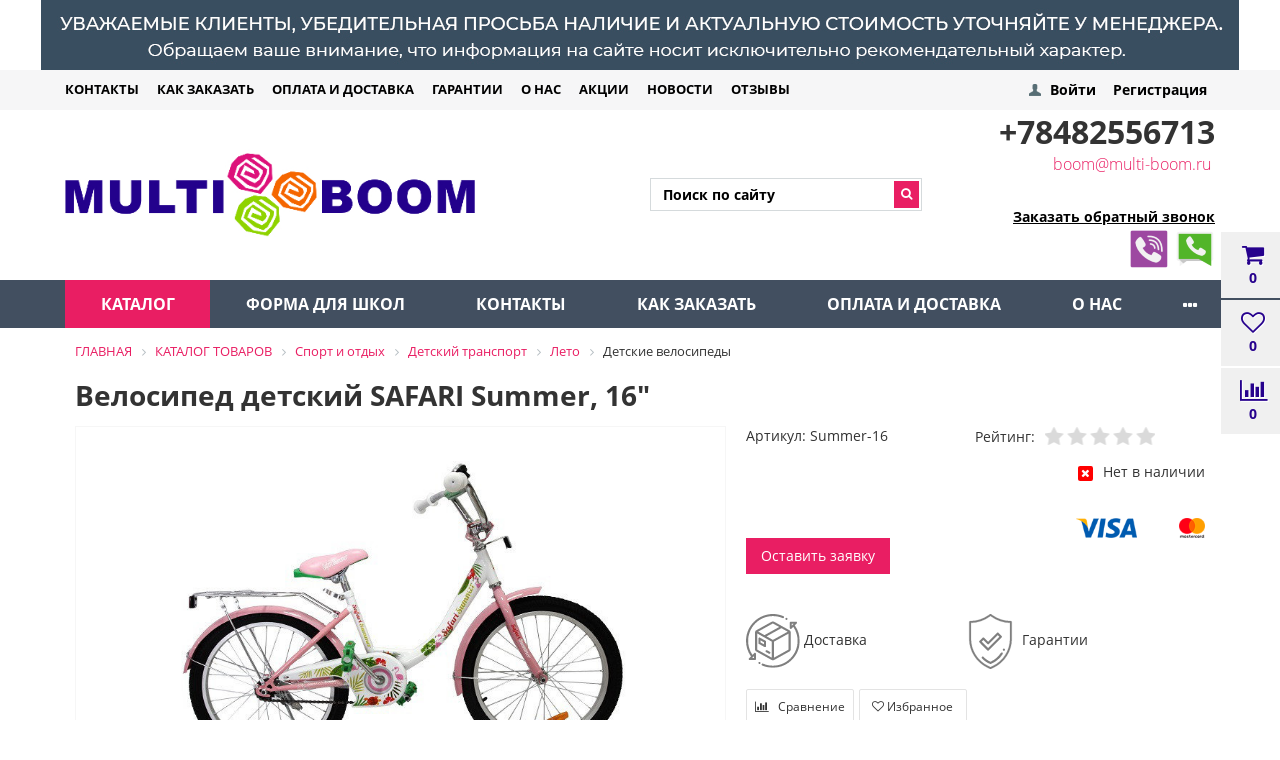

--- FILE ---
content_type: text/html; charset=windows-1251
request_url: https://multi-boom.ru/catalog/sport_i_otdykh/detskiy_transport/leto/velosipedy_1/velosiped_detskiy_safari_summer_16/
body_size: 19991
content:
<!DOCTYPE html>
<html>
<head>
<title>
	Купить  Велосипед детский SAFARI Summer, 16&quot;  в Тольятти за 4 500 руб.4 500 руб. – интернет-магазин Мульти Бум</title>
	<link rel="icon" href="/favicon.jpg" type="image/x-icon">
    <link rel="shortcut icon" href="/favicon.jpg" type="image/x-icon">
	<link href='https://fonts.googleapis.com/css?family=Open+Sans:300,300italic,400,400italic,700,700italic&subset=latin,cyrillic,cyrillic-ext' rel='stylesheet' type='text/css'>
	<meta name="yandex-verification" content="79099ab16014701d" />
    <meta name="google-site-verification" content="IQMCitHJpjPs-QKb3L-tlujHcQxOeZ7SKk3fBjS5PdA" />
	<meta name="viewport" content="width=device-width, initial-scale=1.0, maximum-scale=1.2">
	<meta name="yandex-verification" content="79099ab16014701d" />
	<meta name="google-site-verification" content="IQMCitHJpjPs-QKb3L-tlujHcQxOeZ7SKk3fBjS5PdA" />
	<link rel="alternate" hreflang="ru-RU" href="https://multi-boom.ru/catalog/sport_i_otdykh/detskiy_transport/leto/velosipedy_1/velosiped_detskiy_safari_summer_16/" />



		<meta name="description" content="Велосипед детский SAFARI Summer, 16&amp;quot; в интернет-магазине Мульти Бум с описанием и отзывами. В нашем каталоге вы можете купить Велосипед детский SAFARI Summer, 16&amp;quot; на выгодных условиях, заказать доставку или оформить самовывоз." />
 
        				<meta http-equiv="Content-Type" content="text/html; charset=windows-1251" />
<meta name="keywords" content="Купить детские товары, купить товары для детей" />
<meta name="description" content="Велосипед детский SAFARI Summer, 16&amp;quot; в интернет-магазине Мульти Бум с описанием и отзывами. В нашем каталоге вы можете купить Велосипед детский SAFARI Summer, 16&amp;quot; на выгодных условиях, заказать доставку или оформить самовывоз." />
<link href="/bitrix/css/main/bootstrap.css?1685340430141508" type="text/css"  rel="stylesheet" />
<link href="/bitrix/css/main/font-awesome.css?145993067728777" type="text/css"  rel="stylesheet" />
<link href="/bitrix/js/ui/design-tokens/dist/ui.design-tokens.css?168534526624720" type="text/css"  rel="stylesheet" />
<link href="/bitrix/js/ui/fonts/opensans/ui.font.opensans.css?16853451952555" type="text/css"  rel="stylesheet" />
<link href="/bitrix/js/main/popup/dist/main.popup.bundle.css?168534523928324" type="text/css"  rel="stylesheet" />
<link href="/bitrix/js/socialservices/css/ss.css?16853458045185" type="text/css"  rel="stylesheet" />
<link href="/bitrix/templates/market_fullscreen/components/alexkova.market/catalog/multi-boom/style.css?15433970251081" type="text/css"  rel="stylesheet" />
<link href="/bitrix/templates/market_fullscreen/components/alexkova.market/catalog/multi-boom/bitrix/catalog.element/.default/style.css?154400634724741" type="text/css"  rel="stylesheet" />
<link href="/bitrix/tools/bxready/library/markers/ribbon_vertical/include/style.css?14810284341205" type="text/css"  rel="stylesheet" />
<link href="/bitrix/templates/market_fullscreen/components/bitrix/iblock.vote/stars/style.css?14600262501347" type="text/css"  rel="stylesheet" />
<link href="/bitrix/templates/market_fullscreen/components/bitrix/main.share/element_detail/style.css?1460026250749" type="text/css"  rel="stylesheet" />
<link href="/bitrix/templates/market_fullscreen/js/fancybox/jquery.fancybox.css?14600262505168" type="text/css"  rel="stylesheet" />
<link href="/bitrix/templates/market_fullscreen/components/alexkova.market/catalog/multi-boom/bitrix/sale.recommended.products/market_recommended/style.css?153449166930884" type="text/css"  rel="stylesheet" />
<link href="/bitrix/templates/market_fullscreen/components/alexkova.market/catalog/multi-boom/bitrix/sale.bestsellers/.default/style.css?1534491668120" type="text/css"  rel="stylesheet" />
<link href="/bitrix/tools/bxready/library/elements/ecommerce.v2.lite/include/style.css?14810284476629" type="text/css"  rel="stylesheet" />
<link href="/bitrix/components/alexkova.market/basket.small/templates/fixed/style.css?14810284578244" type="text/css"  rel="stylesheet" />
<link href="/bitrix/components/alexkova.market/catalog.compare.list/templates/.default/style.css?146000863659" type="text/css"  rel="stylesheet" />
<link href="/bitrix/templates/market_fullscreen/components/bitrix/system.auth.form/popup/style.css?1668010012845" type="text/css"  rel="stylesheet" />
<link href="/bitrix/templates/market_fullscreen/components/bitrix/system.auth.form/popup_auth/style.css?1460026251106" type="text/css"  rel="stylesheet" />
<link href="/bitrix/components/bxready/abmanager/templates/full-responsive/style.css?1460008679266" type="text/css"  data-template-style="true"  rel="stylesheet" />
<link href="/bitrix/components/alexkova.market/menu/templates/top-line/style.css?1668009825495" type="text/css"  data-template-style="true"  rel="stylesheet" />
<link href="/bitrix/components/alexkova.market/search.title/templates/.default/style.css?16680101284807" type="text/css"  data-template-style="true"  rel="stylesheet" />
<link href="/bitrix/templates/market_fullscreen/components/bitrix/main.include/include_with_btn/style.css?14600262511306" type="text/css"  data-template-style="true"  rel="stylesheet" />
<link href="/bitrix/components/alexkova.market/buttonUp/templates/.default/style.css?1460008636471" type="text/css"  data-template-style="true"  rel="stylesheet" />
<link href="/bitrix/templates/market_fullscreen/components/alexkova.market/menu/version_v2/style.css?15399370737315" type="text/css"  data-template-style="true"  rel="stylesheet" />
<link href="/bitrix/components/alexkova.market/search.title/templates/menu/style.css?14600086365129" type="text/css"  data-template-style="true"  rel="stylesheet" />
<link href="/bitrix/templates/market_fullscreen/components/bitrix/search.form/market/style.css?1460026251266" type="text/css"  data-template-style="true"  rel="stylesheet" />
<link href="/bitrix/components/bitrix/search.suggest.input/templates/.default/style.css?1459930738501" type="text/css"  data-template-style="true"  rel="stylesheet" />
<link href="/bitrix/components/bitrix/breadcrumb/templates/.default/style.css?1481028486585" type="text/css"  data-template-style="true"  rel="stylesheet" />
<link href="/bitrix/components/alexkova.market/menu/templates/footer_cols/style.css?1460008636104" type="text/css"  data-template-style="true"  rel="stylesheet" />
<link href="/bitrix/components/alexkova.market/form.iblock/templates/.default/style.css?14810284381672" type="text/css"  data-template-style="true"  rel="stylesheet" />
<link href="/bitrix/components/alexkova.market/form.iblock/templates/request_trade/style.css?14810284381536" type="text/css"  data-template-style="true"  rel="stylesheet" />
<link href="/bitrix/components/kuznica/banner.popup/fancybox/source/jquery.fancybox.css?14600090954895" type="text/css"  data-template-style="true"  rel="stylesheet" />
<link href="/bitrix/components/kuznica/banner.popup/fancybox/source/helpers/jquery.fancybox-buttons.css?14600090952447" type="text/css"  data-template-style="true"  rel="stylesheet" />
<link href="/bitrix/templates/market_fullscreen/template_styles.css?166801052815638" type="text/css"  data-template-style="true"  rel="stylesheet" />
<link href="/bitrix/templates/market_fullscreen/library/bootstrap/css/grid10_column.css?14600262502209" type="text/css"  data-template-style="true"  rel="stylesheet" />
<link href="/bitrix/templates/market_fullscreen/library/less/less.css?146702462514056" type="text/css"  data-template-style="true"  rel="stylesheet" />
<link href="/bitrix/templates/market_fullscreen/components/alexkova.market/catalog/multi-boom/bitrix/catalog.element/.default/css/mediaelementplayer.min.css?153449166920890" type="text/css"  data-template-style="true"  rel="stylesheet" />
<link href="/bitrix/templates/market_fullscreen/js/slick/slick.css?14600262501965" type="text/css"  data-template-style="true"  rel="stylesheet" />
<script type="text/javascript">if(!window.BX)window.BX={};if(!window.BX.message)window.BX.message=function(mess){if(typeof mess==='object'){for(let i in mess) {BX.message[i]=mess[i];} return true;}};</script>
<script type="text/javascript">(window.BX||top.BX).message({'JS_CORE_LOADING':'Загрузка...','JS_CORE_NO_DATA':'- Нет данных -','JS_CORE_WINDOW_CLOSE':'Закрыть','JS_CORE_WINDOW_EXPAND':'Развернуть','JS_CORE_WINDOW_NARROW':'Свернуть в окно','JS_CORE_WINDOW_SAVE':'Сохранить','JS_CORE_WINDOW_CANCEL':'Отменить','JS_CORE_WINDOW_CONTINUE':'Продолжить','JS_CORE_H':'ч','JS_CORE_M':'м','JS_CORE_S':'с','JSADM_AI_HIDE_EXTRA':'Скрыть лишние','JSADM_AI_ALL_NOTIF':'Показать все','JSADM_AUTH_REQ':'Требуется авторизация!','JS_CORE_WINDOW_AUTH':'Войти','JS_CORE_IMAGE_FULL':'Полный размер'});</script>

<script type="text/javascript" src="/bitrix/js/main/core/core.js?1685345285487656"></script>

<script>BX.setJSList(['/bitrix/js/main/core/core_ajax.js','/bitrix/js/main/core/core_promise.js','/bitrix/js/main/polyfill/promise/js/promise.js','/bitrix/js/main/loadext/loadext.js','/bitrix/js/main/loadext/extension.js','/bitrix/js/main/polyfill/promise/js/promise.js','/bitrix/js/main/polyfill/find/js/find.js','/bitrix/js/main/polyfill/includes/js/includes.js','/bitrix/js/main/polyfill/matches/js/matches.js','/bitrix/js/ui/polyfill/closest/js/closest.js','/bitrix/js/main/polyfill/fill/main.polyfill.fill.js','/bitrix/js/main/polyfill/find/js/find.js','/bitrix/js/main/polyfill/matches/js/matches.js','/bitrix/js/main/polyfill/core/dist/polyfill.bundle.js','/bitrix/js/main/core/core.js','/bitrix/js/main/polyfill/intersectionobserver/js/intersectionobserver.js','/bitrix/js/main/lazyload/dist/lazyload.bundle.js','/bitrix/js/main/polyfill/core/dist/polyfill.bundle.js','/bitrix/js/main/parambag/dist/parambag.bundle.js']);
</script>
<script type="text/javascript">(window.BX||top.BX).message({'pull_server_enabled':'Y','pull_config_timestamp':'1741586075','pull_guest_mode':'N','pull_guest_user_id':'0'});(window.BX||top.BX).message({'PULL_OLD_REVISION':'Для продолжения корректной работы с сайтом необходимо перезагрузить страницу.'});</script>
<script type="text/javascript">(window.BX||top.BX).message({'LANGUAGE_ID':'ru','FORMAT_DATE':'DD.MM.YYYY','FORMAT_DATETIME':'DD.MM.YYYY HH:MI:SS','COOKIE_PREFIX':'BITRIX_SM','SERVER_TZ_OFFSET':'10800','UTF_MODE':'N','SITE_ID':'s1','SITE_DIR':'/','USER_ID':'','SERVER_TIME':'1769000382','USER_TZ_OFFSET':'0','USER_TZ_AUTO':'Y','bitrix_sessid':'4d4d2748e314aa8004c2c5e0d21374d2'});</script>


<script type="text/javascript" src="/bitrix/js/ui/dexie/dist/dexie3.bundle.js?1685345197188902"></script>
<script type="text/javascript" src="/bitrix/js/main/core/core_ls.js?145993067610430"></script>
<script type="text/javascript" src="/bitrix/js/main/core/core_fx.js?149319151616888"></script>
<script type="text/javascript" src="/bitrix/js/main/core/core_frame_cache.js?168534513617069"></script>
<script type="text/javascript" src="/bitrix/js/pull/protobuf/protobuf.js?1685343061274055"></script>
<script type="text/javascript" src="/bitrix/js/pull/protobuf/model.js?168534306170928"></script>
<script type="text/javascript" src="/bitrix/js/rest/client/rest.client.js?168534284017414"></script>
<script type="text/javascript" src="/bitrix/js/pull/client/pull.client.js?168534525681012"></script>
<script type="text/javascript" src="/bitrix/js/main/popup/dist/main.popup.bundle.js?1685345235116769"></script>
<script type="text/javascript" src="/bitrix/js/socialservices/ss.js?14599307491419"></script>
<script type="text/javascript" src="/bitrix/js/main/cphttprequest.js?14599306766104"></script>
<script type="text/javascript" src="/bitrix/js/yandex.metrika/script.js?17406390856603"></script>
<script type="text/javascript">
					(function () {
						"use strict";

						var counter = function ()
						{
							var cookie = (function (name) {
								var parts = ("; " + document.cookie).split("; " + name + "=");
								if (parts.length == 2) {
									try {return JSON.parse(decodeURIComponent(parts.pop().split(";").shift()));}
									catch (e) {}
								}
							})("BITRIX_CONVERSION_CONTEXT_s1");

							if (cookie && cookie.EXPIRE >= BX.message("SERVER_TIME"))
								return;

							var request = new XMLHttpRequest();
							request.open("POST", "/bitrix/tools/conversion/ajax_counter.php", true);
							request.setRequestHeader("Content-type", "application/x-www-form-urlencoded");
							request.send(
								"SITE_ID="+encodeURIComponent("s1")+
								"&sessid="+encodeURIComponent(BX.bitrix_sessid())+
								"&HTTP_REFERER="+encodeURIComponent(document.referrer)
							);
						};

						if (window.frameRequestStart === true)
							BX.addCustomEvent("onFrameDataReceived", counter);
						else
							BX.ready(counter);
					})();
				</script>
        <script type="text/javascript">
            window.counters = [];
        </script>
        
<script type="text/javascript">var ajaxMessages = {wait:"Загрузка..."}</script>
<script>
	BX.ready(function(){
		window.BXReady.Market.openForm = function (params) {
			var formId = parseInt(params.id);
			if(!formId)
				return false;
			if(!BX('ajaxFormContainer_' + formId))
				document.body.appendChild(BX.create('div', {props:{
					id: 'ajaxFormContainer_' + formId,
					className: 'ajax-form-container'
				}}));
			var w = parseInt(params.width);
			var h = parseInt(params.height);
			if(!w) w = 600;
			if(!h) h = 400;
			var popupParams =  {
				autoHide: false,
				offsetLeft: 0,
				offsetTop: 0,
				overlay : true,
				draggable: {restrict:true},
				closeByEsc: true,
				closeIcon: { right : "12px", top : "8px"},
				content: BX('ajaxFormContainer_'+formId),
				events: {
					onPopupClose : function(popupWindow){
						popupWindow.destroy();
						window.BXReady.Market.activePopup = null;
					}
				}
			};
			if(params.title)
				popupParams.titleBar = {content: BX.create("span", {html: "<div>"+params.title+"</div>"})};
			window.BXReady.showAjaxShadow('body',"iblockFormContainerShadow" + formId);
			BX.ajax({
				url:'/bitrix/components/alexkova.market/form.iblock/ajax/form.php',
				data: {FORM_ID: formId, first: 'Y', TARGET_URL: '/catalog/sport_i_otdykh/detskiy_transport/leto/velosipedy_1/velosiped_detskiy_safari_summer_16/'},
				method: 'POST',
				async: true,
				onsuccess: function(data){
					window.BXReady.closeAjaxShadow("iblockFormContainerShadow" + formId);
					BX('ajaxFormContainer_' + formId).innerHTML = data;
					var formPopup = BX.PopupWindowManager.create("formPopup"+formId, null, popupParams);
					formPopup.show();
					window.BXReady.Market.activePopup = formPopup;
				}
			});

		};
		window.BXReady.Market.showFormSuccess = function(formId, data){
			this.activePopup.close();
			var successPopup = BX.PopupWindowManager.create("popupSuccess"+formId, null, {
				autoHide: true,
				offsetLeft: 0,
				offsetTop: 0,
				overlay : true,
				draggable: {restrict:true},
				closeByEsc: true,
				closeIcon: { right : "12px", top : "8px"},
				content: '<div class="popup-success">' + data.substr(7) + '</div>'
			});
			setTimeout(function(){successPopup.show()}, 100);
		};

		window.BXReady.Market.formRefresh = function (formId) {
			window.BXReady.showAjaxShadow("#ajaxFormContainer_" + formId,"ajaxFormContainerShadow" + formId);
			BX.ajax.submit(BX("iblockForm" + formId),function(data){
				window.BXReady.closeAjaxShadow("ajaxFormContainerShadow" + formId);
				data = data.replace(/<div[^>]+>/gi, '');//strip_tags
				data.substr(0,7);
				if(data.substr(0,7) === 'success')
				{
					window.BXReady.Market.showFormSuccess(formId,data)
					return false;
				}
				BX('ajaxFormContainer_' + formId).innerHTML = data;
			});
			return false;
		};
//		window.BXReady.Market.getFormPopupButtons = function (formId) {
//			return [
//				new BX.PopupWindowButton({
//					text: "//" ,
//					className: "popup-window-button-accept"
//				}),
//				new BX.PopupWindowButton({
//					text: "//" ,
//					className: "webform-button-link-cancel" ,
//					events: {click: function(){
//						this.popupWindow.close();
//					}}
//				})
//			];
//		};
	});
</script>

<script>
	BX.ready(function () {
//            console.info('');
		BX.bindDelegate(
			document.body, 'click', {className:'open-answer-form'},
			function(e){
				if(!e) e = window.event;
				window.BXReady.Market.openForm({
					title: 'Заказать обратный звонок',
					id: '12'
				});
				return BX.PreventDefault(e);
			}
		);
            
                $('[href=#open-answer-form]').on('click', function(){
                    window.BXReady.Market.openForm({
                        title: 'Заказать обратный звонок',
                        id: '12'
                    });
                    return false;
                });
	})
</script>

<script>
	BX.ready(function(){
		window.BXReady.Market.openForm = function (params) {
			var formId = parseInt(params.id);
			if(!formId)
				return false;
			if(!BX('ajaxFormContainer_' + formId))
				document.body.appendChild(BX.create('div', {props:{
					id: 'ajaxFormContainer_' + formId,
					className: 'ajax-form-container'
				}}));
			var w = parseInt(params.width);
			var h = parseInt(params.height);
			if(!w) w = 600;
			if(!h) h = 400;
			var popupParams =  {
				autoHide: false,
				offsetLeft: 0,
				offsetTop: 0,
				overlay : true,
				draggable: {restrict:true},
				closeByEsc: true,
				closeIcon: { right : "12px", top : "8px"},
				content: BX('ajaxFormContainer_'+formId),
				events: {
					onPopupClose : function(popupWindow){
						popupWindow.destroy();
						window.BXReady.Market.activePopup = null;
					}
				}
			};
			if(params.title)
				popupParams.titleBar = {content: BX.create("span", {html: "<div>"+params.title+"</div>"})};
			window.BXReady.showAjaxShadow('body',"iblockFormContainerShadow" + formId);
			BX.ajax({
				url:'/bitrix/components/alexkova.market/form.iblock/ajax/form_request.php',
				data: {FORM_ID: formId, first: 'Y', TARGET_URL: '/catalog/sport_i_otdykh/detskiy_transport/leto/velosipedy_1/velosiped_detskiy_safari_summer_16/'},
				method: 'POST',
				async: true,
				onsuccess: function(data){
					window.BXReady.closeAjaxShadow("iblockFormContainerShadow" + formId);
					BX('ajaxFormContainer_' + formId).innerHTML = data;
					var formPopup = BX.PopupWindowManager.create("formPopup"+formId, null, popupParams);
					formPopup.show();
					window.BXReady.Market.activePopup = formPopup;
				}
			});

		};
		window.BXReady.Market.showFormSuccess = function(formId, data){
			this.activePopup.close();
			if(formId==12){yaCounter41581379.reachGoal("callback");}
			if(formId==11){yaCounter41581379.reachGoal("1click_order");}
			var successPopup = BX.PopupWindowManager.create("popupSuccess"+formId, null, {
				autoHide: true,
				offsetLeft: 0,
				offsetTop: 0,
				overlay : true,
				draggable: {restrict:true},
				closeByEsc: true,
				closeIcon: { right : "12px", top : "8px"},
				content: '<div class="popup-success">' + data.substr(7) + '</div>'
			});
			setTimeout(function(){successPopup.show()}, 100);
		};

		window.BXReady.Market.formRefresh = function (formId) {
			window.BXReady.showAjaxShadow("#ajaxFormContainer_" + formId,"ajaxFormContainerShadow" + formId);
			BX.ajax.submit(BX("iblockForm" + formId),function(data){
				window.BXReady.closeAjaxShadow("ajaxFormContainerShadow" + formId);
				data = data.replace(/<div[^>]+>/gi, '');//strip_tags
				data.substr(0,7);
				if(data.substr(0,7) === 'success')
				{
					window.BXReady.Market.showFormSuccess(formId,data)
					return false;
				}
				BX('ajaxFormContainer_' + formId).innerHTML = data;
			});
			return false;
		};
//		window.BXReady.Market.getFormPopupButtons = function (formId) {
//			return [
//				new BX.PopupWindowButton({
//					text: "//" ,
//					className: "popup-window-button-accept"
//				}),
//				new BX.PopupWindowButton({
//					text: "//" ,
//					className: "webform-button-link-cancel" ,
//					events: {click: function(){
//						this.popupWindow.close();
//					}}
//				})
//			];
//		};
	});
</script>

<script>
	BX.ready(function () {
//            console.info('');
		BX.bindDelegate(
			document.body, 'click', {className:'bxr-trade-request'},
			function(e){
				if(!e) e = window.event;
				window.BXReady.Market.openForm({
					title: 'Заказать  1 товар',
					id: '13',
                                        template: 'request_trade'
				});
				return BX.PreventDefault(e);
			}
		);
            
                $('[href=#bxr-trade-request]').on('click', function(){
                    window.BXReady.Market.openForm({
                        title: 'Заказать  1 товар',
                        id: '13'
                    });
                    return false;
                });
	})
</script>

<script>
	BX.ready(function () {
//            console.info('');
		BX.bindDelegate(
			document.body, 'click', {className:'bxr-one-click-buy'},
			function(e){
				if(!e) e = window.event;
				window.BXReady.Market.openForm({
					title: 'Заказать товар',
					id: '11',
                                        template: 'request_trade'
				});
				return BX.PreventDefault(e);
			}
		);
            
                $('[href=#bxr-one-click-buy]').on('click', function(){
                    window.BXReady.Market.openForm({
                        title: 'Заказать товар',
                        id: '11'
                    });
                    return false;
                });
	})
</script>

<script type="text/javascript" src="/bitrix/js/alexkova.popupad/run_popup.js"></script>
<script>window[window.dataLayerName] = window[window.dataLayerName] || [];</script>



<script type="text/javascript" src="/bitrix/templates/market_fullscreen/js/jquery-1.11.3.js?1460026250294745"></script>
<script type="text/javascript" src="/bitrix/templates/market_fullscreen/js/script.js?14600262505794"></script>
<script type="text/javascript" src="/bitrix/templates/market_fullscreen/library/bootstrap/js/bootstrap.min.js?14600262505877"></script>
<script type="text/javascript" src="/bitrix/components/bxready/abmanager/templates/full-responsive/script.js?1460008679504"></script>
<script type="text/javascript" src="/bitrix/components/alexkova.market/search.title/script.js?146000863610123"></script>
<script type="text/javascript" src="/bitrix/components/alexkova.market/buttonUp/templates/.default/script.js?1460008636621"></script>
<script type="text/javascript" src="/bitrix/templates/market_fullscreen/components/alexkova.market/menu/version_v2/script.js?153993851918787"></script>
<script type="text/javascript" src="/bitrix/components/bitrix/search.suggest.input/templates/.default/script.js?145993073812503"></script>
<script type="text/javascript" src="/bitrix/components/kuznica/banner.popup/fancybox/lib/jquery.mousewheel-3.0.6.pack.js?14600090951384"></script>
<script type="text/javascript" src="/bitrix/components/kuznica/banner.popup/fancybox/source/jquery.fancybox.js?146000909548706"></script>
<script type="text/javascript" src="/bitrix/components/kuznica/banner.popup/fancybox/source/helpers/jquery.fancybox-buttons.js?14600090953041"></script>
<script type="text/javascript" src="/bitrix/components/kuznica/banner.popup/fancybox/source/helpers/jquery.fancybox-thumbs.js?14600090953836"></script>
<script type="text/javascript" src="/bitrix/components/kuznica/banner.popup/fancybox/source/helpers/jquery.fancybox-media.js?14600090955305"></script>
<script type="text/javascript" src="/bitrix/templates/market_fullscreen/components/alexkova.market/catalog/multi-boom/bitrix/catalog.element/.default/script.js?15440130939814"></script>
<script type="text/javascript" src="/bitrix/templates/market_fullscreen/components/bitrix/iblock.vote/stars/script.js?14600262503142"></script>
<script type="text/javascript" src="/bitrix/templates/market_fullscreen/components/bitrix/main.share/element_detail/script.js?14600262501038"></script>
<script type="text/javascript" src="/bitrix/templates/market_fullscreen/js/zoomsl-3.0.js?146002625045663"></script>
<script type="text/javascript" src="/bitrix/templates/market_fullscreen/components/alexkova.market/catalog/multi-boom/bitrix/catalog.element/.default/js/mediaelement-and-player.min.js?153449166981240"></script>
<script type="text/javascript" src="/bitrix/templates/market_fullscreen/js/slick/slick.js?146002625081663"></script>
<script type="text/javascript" src="/bitrix/templates/market_fullscreen/js/fancybox/jquery.fancybox.pack.js?146002625023180"></script>
<script type="text/javascript" src="/bitrix/templates/market_fullscreen/components/alexkova.market/catalog/multi-boom/bitrix/sale.recommended.products/market_recommended/script.js?153449166933119"></script>
<script type="text/javascript" src="/bitrix/templates/market_fullscreen/components/alexkova.market/catalog/multi-boom/bitrix/sale.bestsellers/.default/script.js?153449166833119"></script>
<script type="text/javascript" src="/bitrix/tools/bxready/library/elements/ecommerce.v2.lite/include/script.js?14600086792998"></script>
<script type="text/javascript" src="/bitrix/components/alexkova.market/basket.small/templates/fixed/script.js?146000863623994"></script>
<script type="text/javascript" src="/bitrix/components/alexkova.market/catalog.compare.list/templates/.default/script.js?14600086365500"></script>
<script type="text/javascript">var _ba = _ba || []; _ba.push(["aid", "1ea9683c959aef0c7c7beeb3673e2987"]); _ba.push(["host", "multi-boom.ru"]); _ba.push(["ad[ct][item]", "[base64]"]);_ba.push(["ad[ct][user_id]", function(){return BX.message("USER_ID") ? BX.message("USER_ID") : 0;}]);_ba.push(["ad[ct][recommendation]", function() {var rcmId = "";var cookieValue = BX.getCookie("BITRIX_SM_RCM_PRODUCT_LOG");var productId = 169897;var cItems = [];var cItem;if (cookieValue){cItems = cookieValue.split(".");}var i = cItems.length;while (i--){cItem = cItems[i].split("-");if (cItem[0] == productId){rcmId = cItem[1];break;}}return rcmId;}]);_ba.push(["ad[ct][v]", "2"]);(function() {var ba = document.createElement("script"); ba.type = "text/javascript"; ba.async = true;ba.src = (document.location.protocol == "https:" ? "https://" : "http://") + "bitrix.info/ba.js";var s = document.getElementsByTagName("script")[0];s.parentNode.insertBefore(ba, s);})();</script>



                
                
	
<!-- Yandex.Metrika counter -->
<script type="text/javascript">
    (function (d, w, c) {
        (w[c] = w[c] || []).push(function() {
            try {
                w.yaCounter41581379 = new Ya.Metrika({
                    id:41581379,
                    clickmap:true,
                    trackLinks:true,
                    accurateTrackBounce:true,
                    webvisor:true
                });
            } catch(e) { }
        });

        var n = d.getElementsByTagName("script")[0],
            s = d.createElement("script"),
            f = function () { n.parentNode.insertBefore(s, n); };
        s.type = "text/javascript";
        s.async = true;
        s.src = "https://mc.yandex.ru/metrika/watch.js";

        if (w.opera == "[object Opera]") {
            d.addEventListener("DOMContentLoaded", f, false);
        } else { f(); }
    })(document, window, "yandex_metrika_callbacks");
</script>
<noscript><div><img src="https://mc.yandex.ru/watch/41581379" style="position:absolute; left:-9999px;" alt="" /></div></noscript>
<!-- /Yandex.Metrika counter -->

<script type="text/javascript" src="//vk.com/js/api/openapi.js?140"></script>
<script>
  (function(i,s,o,g,r,a,m){i['GoogleAnalyticsObject']=r;i[r]=i[r]||function(){
  (i[r].q=i[r].q||[]).push(arguments)},i[r].l=1*new Date();a=s.createElement(o),
  m=s.getElementsByTagName(o)[0];a.async=1;a.src=g;m.parentNode.insertBefore(a,m)
  })(window,document,'script','https://www.google-analytics.com/analytics.js','ga');

  ga('create', 'UA-12605084-85', 'auto');
  ga('send', 'pageview');

</script>
</head>
<body>
<div itemscope="" itemtype="https://schema.org/LocalBusiness" style="display: none;">
  <span itemprop="name">Интернет-магазин MULTI BOOM</span>
  <span itemprop="telephone">+7 (8482) 55-67-13</span>
  <img itemprop="logo" src="/upload/medialibrary/a1e/a1ee782ca1d010475855258f07c54db3.jpg">
<div itemprop="address" itemscope="" itemtype="https://schema.org/PostalAddress">
    <span itemprop="streetAddress">Поселок Мехзавод, ул. Винтовая, 14</span>
    <span itemprop="addressLocality">Россия, город Самара</span>
	<span itemprop="telephone"></span>
</div>
<div itemprop="address" itemscope="" itemtype="https://schema.org/PostalAddress">
    <span itemprop="streetAddress">ул. Ленинградская, 45</span>
    <span itemprop="addressLocality">Россия, город Тольятти</span>
	<span itemprop="telephone">+7 (8482) 70-15-44</span>
</div>
<div itemprop="address" itemscope="" itemtype="https://schema.org/PostalAddress">
    <span itemprop="streetAddress">ул. 70 лет Октября, 38</span>
    <span itemprop="addressLocality">Россия, город Тольятти</span>
	<span itemprop="telephone">+7 (8482) 55-67-13</span>
</div>
  </div>
    <div id="panel">
            </div>

    	<!--'start_frame_cache_yomdQt'-->
<div class="rk-fullwidth  hidden-xs prm_bxr_top">
	<div class="rk-fullwidth-canvas responsive">
	<img border='0' title='Верхний баннер' alt='Верхний баннер'  width='1198' height='70'  src='/upload/alexkova.rklite/5e6/ylh2upeqofxk01634p38k8edm8r863vf.jpg'/>	</div>
</div>
<!--'end_frame_cache_yomdQt'-->	<div class="bxr-full-width bxr-top-headline">
	<div class="container">
		<div class="row  bxr-basket-row">
			<div class="col-lg-9 col-md-8 hidden-sm hidden-xs text-left">
				    <ul class="bxr-topline-menu">
                                    <li>
                    <a href="https://multi-boom.ru/kontakty/" class="">КОНТАКТЫ</a>
                </li>
                                                <li>
                    <a href="/kak-zakazat/" class="">КАК ЗАКАЗАТЬ</a>
                </li>
                                                <li>
                    <a href="/oplata-i-dostavka/" class="">ОПЛАТА И ДОСТАВКА</a>
                </li>
                                                <li>
                    <a href="/garantii/" class="">ГАРАНТИИ</a>
                </li>
                                                <li>
                    <a href="/o-kompanii/" class="">О НАС</a>
                </li>
                                                <li>
                    <a href="/aktsii/" class="">АКЦИИ</a>
                </li>
                                                <li>
                    <a href="/novosti/" class="">НОВОСТИ</a>
                </li>
                                                <li>
                    <a href="/otzivy/" class="">ОТЗЫВЫ</a>
                </li>
                            <div class="clearfix"></div>
    </ul>

				<!--'start_frame_cache_bxr_small_basket'-->				

        <div id="bxr-basket-row" class="basket-body-table-row bxr-basket-row-fixed text-center">
                <div class="">
                                                <a href="javascript:void(0);" class="bxr-basket-indicator bxr-indicator-basket bxr-font-hover-light" data-group="basket-group" data-child="bxr-basket-body">
                                
	<i class="fa fa-shopping-cart"></i><br />
        	0<!--<br /><span class="bxr-format-price"></span>-->
                        </a>
                        
<div id="bxr-basket-body" class="basket-body-container" data-group="basket-group" data-state="hide">
        <div class="basket-body-title">
    <span class="basket-body-title-h bxr-basket-tab tab-basket active" data-tab="buy">Моя корзина<span class="bxr-basket-cnt"> (0)</span></span>
    <span class="basket-body-title-h bxr-basket-tab tab-delay" data-tab="delay">Отложенные товары<span class="bxr-basket-cnt"> (0)</span></span>
    <div class="pull-right">
        <button class="btn btn-default bxr-close-basket bxr-corns">
            <span class="fa fa-power-off" aria-hidden="true"></span>
            Закрыть        </button>
    </div>
    <div class="clearfix"></div>
</div>
<div class="bxr-basket-tab-content active" data-tab="buy">
        <p class="bxr-helper bg-info">
        Ваша корзина пуста. Выберите интересующие вас товары в каталоге    </p>
<div class="icon-close"></div></div>
<div class="bxr-basket-tab-content" data-tab="delay">
    
    <p class="bxr-helper bg-info">
        В настоящий момент у вас нет отложенных товаров    </p>
<div class="icon-close"></div></div>
<div class="icon-close"></div></div>
<div id="bxr-basket-body-mobile">
        <div class="basket-body-title">
    <span class="basket-body-title-h bxr-basket-tab tab-basket active" data-tab="buy">Моя корзина<span class="bxr-basket-cnt"> (0)</span></span>
    <span class="basket-body-title-h bxr-basket-tab tab-delay" data-tab="delay">Отложенные товары<span class="bxr-basket-cnt"> (0)</span></span>
<!--    <div class="pull-right">
        </?=count($arResult["BASKET_ITEMS"]["CAN_BUY"])?><b> (<span class="bxr-format-price"></?=$arResult["FORMAT_SUMM"]?></span>)</b>
    </div>-->
</div>
<div class="bxr-basket-tab-content active" data-tab="buy">
        <p class="bxr-helper bg-info">
        Ваша корзина пуста. Выберите интересующие вас товары в каталоге    </p>
<div class="icon-close"></div></div>
<div class="bxr-basket-tab-content" data-tab="delay">
        <p class="bxr-helper bg-info">
        В настоящий момент у вас нет отложенных товаров    </p>
<div class="icon-close"></div></div>
<div class="icon-close"></div></div>


                </div>
                <div>
                                                <a href="javascript:void(0);" data-group="basket-group" class="bxr-basket-indicator bxr-indicator-favor bxr-font-hover-light"  data-child="bxr-favor-body">
                                	<i class="fa fa-heart-o"></i>
	<br />0                        </a>
                        



<div id="bxr-favor-body" class="basket-body-container" data-group="basket-group" data-state="hide">

<div class="basket-body-title">
    <span class="basket-body-title-h">Избранное</span>
    <div class="pull-right">
        <button class="btn btn-default bxr-close-basket bxr-corns">
            <span class="fa fa-power-off" aria-hidden="true"></span>
            Закрыть        </button>
    </div>
    <div class="clearfix"></div>
</div>

    <p class="bxr-helper bg-info">
        Список избранного пуст    </p>
</div>
<div id="bxr-favor-body-mobile">
        
<div class="basket-body-title">
    <span class="basket-body-title-h">Избранное</span>
    <div class="pull-right">
        <button class="btn btn-default bxr-close-basket bxr-close-basket-mobile bxr-corns">
            <span class="fa fa-power-off" aria-hidden="true"></span>
            Закрыть        </button>
    </div>
    <div class="clearfix"></div>
</div>
<div class="clearfix"></div>
    <p class="bxr-helper bg-info">
        Список избранного пуст    </p>
</div>

</div>
			
			<div>
				



		<a href="javascript:void(0)" class="bxr-basket-indicator compare-button-group bxr-font-hover-light bxr-compare-label" id="bxr-counter-compare"  data-child="bxr-compare-body">
	<i class="fa fa-bar-chart"></i>
	<span class="bxr-basket-compare-title">К сравнению:</span>
	<br />0</a>



	<div id="bxr-compare-body" class="basket-body-container"  data-group="basket-group">

		<div id="bxr-compare-jdata" style="display: none">null</div>

							<p class="bxr-helper bg-info">
					Выберите в каталоге товары и воспользуйтесь опцией добавить к сравнению				</p>
						<div class="icon-close"></div>

</div>


<script>

	$(document).ready(function(){

		BXRCompare = window.BXReady.Market.Compare;
		BXRCompare.ajaxURL = '/ajax/compare.php';
		BXRCompare.messList = '';
		BXRCompare.mess = '';
		BXRCompare.iblockID = '14';
		BXRCompare.init();

	});
        
//        window.onload = function()
//        {
//            window.BXReady.Market.Compare.reload();
//        }
</script>			</div>

			
		</div>
	<div style="display: none;" id="bxr-basket-content">
	</div>
	
<div id="bxr-mobile-content" style="display:none">
	<div class="bxr-counter-mobile bxr-counter-mobile-basket bxr-bg-hover" data-child="bxr-basket-mobile-container">
		<i class="fa fa-shopping-cart"></i>
		<span class="bxr-counter-basket">
                                        0		</span>
	</div>
	<div class="bxr-counter-mobile bxr-counter-mobile-favor bxr-bg-hover" data-child="bxr-favor-mobile-container">
		<i class="fa fa-heart-o"></i>
		<span class="bxr-counter-favor">
                    0		</span>
	</div>
	<div id="bxr-basket-mobile-container" class="col-sm-12 col-xs-12 hidden-md hidden-lg">
	</div>
	<div id="bxr-favor-mobile-container" class="col-sm-12 col-xs-12 hidden-md  hidden-lg">
	</div>
</div>

<script>
    var delayClick = false;
	$(document).ready(function(){

		BX.message({
			setItemDelay2BasketTitle: 'Товар отложен',
			setItemAdded2BasketTitle: 'Товар добавлен'
		});

		BXR = window.BXReady.Market.Basket;
		BXR.ajaxUrl = '/ajax/basket_action.php';
		BXR.template = 'fixed';
		BXR.init();
                
	});

</script>				<!--'end_frame_cache_bxr_small_basket'-->

			</div>
			<div class="col-sm-2 col-xs-2 hidden-lg hidden-md bxr-mobile-login-area">
				<div class="bxr-counter-mobile hidden-lg hidden-md bxr-mobile-login-icon">
					<i class="fa fa-phone"></i>
				</div>
			</div>
			<div class="col-sm-10 col-xs-10 hidden-lg hidden-md bxr-mobile-phone-area">
				<div class="bxr-top-line-phones">
					<i class="fa fa-phone"></i>&nbsp;&nbsp; <b>+7 (8482) 55-67-13</b>
<div>
	<br>
</div>
<br>				</div>
			</div>
			<div class="col-sm-10 col-xs-10 col-lg-3 col-md-4  bxr-mobile-login-area">
				<div class="bxr-top-line-auth pull-right">
					<!--'start_frame_cache_bxr_login_frame'-->					<div class="bx_login_block">
	<span id="login-line">
				<a class="bx_login_top_inline_link" href="javascript:void(0)" onclick="openAuthorizePopup()">Войти</a>
						<a class="bx_login_top_inline_link" href="/auth/?register=yes&amp;backurl=%2Fcatalog%2Fsport_i_otdykh%2Fdetskiy_transport%2Fleto%2Fvelosipedy_1%2Fvelosiped_detskiy_safari_summer_16%2F" >Регистрация</a>
				</span>
</div>

	<div id="bx_auth_popup_form" style="display:none;" class="bx_login_popup_form">
	<div class="login_page action-form-t">
	
	<form name="system_auth_formPqgS8z" method="post" target="_top" action="/auth/" class="bx_auth_form">
		<input type="hidden" name="AUTH_FORM" value="Y" />
		<input type="hidden" name="TYPE" value="AUTH" />
				<input type="hidden" name="backurl" value="/catalog/sport_i_otdykh/detskiy_transport/leto/velosipedy_1/velosiped_detskiy_safari_summer_16/" />
				
		<input placeholder="Логин" class="input_text_style" type="text" name="USER_LOGIN" maxlength="255" value="" />
		<input placeholder="Пароль" class="input_text_style" type="password" name="USER_PASSWORD" maxlength="255" />

				<div class="clear"></div>
		<div class="containter">
			<div class="span_2_of_4">
									<input type="checkbox" id="USER_REMEMBER" name="USER_REMEMBER" value="Y" checked/>
					<label for="USER_REMEMBER">Запомнить меня</label>
							</div>
			<div class="span_2_of_4">
									<noindex>
						<a href="/auth?forgot_password=yes" rel="nofollow">Забыли пароль?</a>
					</noindex>
							</div>
			<div class="span_4_of_4">
				<input type="submit" name="Login" class="color-button" value="Войти" />
			</div>
			<div class="clear"></div>
		</div>
	</form>
		
<div class="bx-auth">
	<form method="post" name="bx_auth_services25lrZ7Ui" target="_top" action="/catalog/sport_i_otdykh/detskiy_transport/leto/velosipedy_1/velosiped_detskiy_safari_summer_16/">
					<div class="bx-auth-title">Войти как пользователь</div>
			<div class="bx-auth-note">Вы можете войти на сайт, если вы зарегистрированы на одном из этих сервисов:</div>
							<div class="bx-auth-services">
									<div><a href="javascript:void(0)" onclick="BxShowAuthService('Livejournal', '25lrZ7Ui')" id="bx_auth_href_25lrZ7UiLivejournal"><i class="bx-ss-icon livejournal"></i><b>Livejournal</b></a></div>
									<div><a href="javascript:void(0)" onclick="BxShowAuthService('MailRuOpenID', '25lrZ7Ui')" id="bx_auth_href_25lrZ7UiMailRuOpenID"><i class="bx-ss-icon openid-mail-ru"></i><b>Mail.Ru OpenID</b></a></div>
									<div><a href="javascript:void(0)" onclick="BxShowAuthService('Liveinternet', '25lrZ7Ui')" id="bx_auth_href_25lrZ7UiLiveinternet"><i class="bx-ss-icon liveinternet"></i><b>Liveinternet</b></a></div>
									<div><a href="javascript:void(0)" onclick="BxShowAuthService('Blogger', '25lrZ7Ui')" id="bx_auth_href_25lrZ7UiBlogger"><i class="bx-ss-icon blogger"></i><b>Blogger</b></a></div>
									<div><a href="javascript:void(0)" onclick="BxShowAuthService('OpenID', '25lrZ7Ui')" id="bx_auth_href_25lrZ7UiOpenID"><i class="bx-ss-icon openid"></i><b>OpenID</b></a></div>
							</div>
							<div class="bx-auth-line"></div>
				<div class="bx-auth-service-form" id="bx_auth_serv25lrZ7Ui" style="display:none">
												<div id="bx_auth_serv_25lrZ7UiLivejournal" style="display:none">
<span class="bx-ss-icon livejournal"></span>
<input type="text" name="OPENID_IDENTITY_LIVEJOURNAL" value="" size="20" />
<span>.livejournal.com</span>
<input type="hidden" name="sessid" id="sessid_5" value="4d4d2748e314aa8004c2c5e0d21374d2" />
<input type="hidden" name="auth_service_error" value="" />
<input type="submit" class="button" name="" value="Войти" />
</div>
																<div id="bx_auth_serv_25lrZ7UiMailRuOpenID" style="display:none">
<span class="bx-ss-icon openid-mail-ru"></span>
<input type="text" name="OPENID_IDENTITY_MAILRU" value="" size="20" />
<span>@mail.ru</span>
<input type="hidden" name="sessid" id="sessid_6" value="4d4d2748e314aa8004c2c5e0d21374d2" />
<input type="hidden" name="auth_service_error" value="" />
<input type="submit" class="button" name="" value="Войти" />
</div>
																<div id="bx_auth_serv_25lrZ7UiLiveinternet" style="display:none">
<span class="bx-ss-icon liveinternet"></span>
<span>liveinternet.ru/users/</span>
<input type="text" name="OPENID_IDENTITY_LIVEINTERNET" value="" size="15" />
<input type="hidden" name="sessid" id="sessid_7" value="4d4d2748e314aa8004c2c5e0d21374d2" />
<input type="hidden" name="auth_service_error" value="" />
<input type="submit" class="button" name="" value="Войти" />
</div>
																<div id="bx_auth_serv_25lrZ7UiBlogger" style="display:none">
<span class="bx-ss-icon blogger"></span>
<input type="text" name="OPENID_IDENTITY_BLOGGER" value="" size="20" />
<span>.blogspot.com</span>
<input type="hidden" name="sessid" id="sessid_8" value="4d4d2748e314aa8004c2c5e0d21374d2" />
<input type="hidden" name="auth_service_error" value="" />
<input type="submit" class="button" name="" value="Войти" />
</div>
																<div id="bx_auth_serv_25lrZ7UiOpenID" style="display:none">
<span class="bx-ss-icon openid"></span>
<span>OpenID:</span>
<input type="text" name="OPENID_IDENTITY_OPENID" value="" size="30" />
<input type="hidden" name="sessid" id="sessid_9" value="4d4d2748e314aa8004c2c5e0d21374d2" />
<input type="hidden" name="auth_service_error" value="" />
<input type="submit" class="button" name="" value="Войти" />
</div>
									</div>
				<input type="hidden" name="auth_service_id" value="" />
	</form>
</div>

</div>
<script type="text/javascript">
try{document.form_auth.USER_LOGIN.focus();}catch(e){}
</script>

	</div>

	<script>
		function openAuthorizePopup()
		{
						var authPopup = BX.PopupWindowManager.create("AuthorizePopup", null, {
				autoHide: true,
				//	zIndex: 0,
				offsetLeft: 0,
				offsetTop: 0,
				overlay : true,
				draggable: {restrict:true},
				closeByEsc: true,
				closeIcon: { right : "12px", top : "10px"},
				titleBar: {content: BX.create("span", {html: "<div>Войти на сайт</div>"})},
				content: '<div style="width:500px;height:400px; text-align: center;"><span style="position:absolute;left:50%; top:50%"><img src="/bitrix/templates/market_fullscreen/components/bitrix/system.auth.form/popup/images/wait.gif"/></span></div>',
				events: {
					onAfterPopupShow: function()
					{
						this.setContent(BX("bx_auth_popup_form"));
					}
				}
			});

			authPopup.show();
		}
	</script>
					<!--'end_frame_cache_bxr_login_frame'-->				</div>
			</div>
			<div class="col-sm-2 col-xs-2 hidden-lg hidden-md bxr-mobile-phone-area">
				<div class="bxr-counter-mobile hidden-lg hidden-md bxr-mobile-phone-icon">
					<i class="fa fa-user"></i>
				</div>
			</div>




			<div class="clearfix"></div>
		</div>
	</div>
</div>

	<div class="bxr-full-width bxr-container-headline head_v1_wide_logo ">
    <div class="container">
        <div class="row headline">
            <div class="col-lg-3 col-md-3 col-sm-6 col-xs-6 bxr-v-autosize">
                  <a href="/"><img width="410" alt="а.jpg" src="/upload/medialibrary/a1e/logo.jpg" height="108"></a>
            </div>
            <div class="col-lg-3 col-md-3 hidden-sm hidden-xs bxr-v-autosize">
                <div class="slogan-wrap">
                                    </div>
            </div>
            <div class="col-lg-3 col-md-3 hidden-sm hidden-xs bxr-v-autosize">
                <div id="title-search" class="bx-searchtitle">
	<form action="/catalog/">
		<div class="bx-input-group">
                    <input id="title-search-input" type="text" name="q" value="" autocomplete="off" class="bx-form-control" placeholder="Поиск по сайту"/>
			<span class="bx-input-group-btn">
				<button class="btn bxr-btn-default bxr-color bxr-bg-hover-light fa fa-search" type="submit" name="s"></button>
			</span>
		</div>
	</form>
</div>
<script>
	BX.ready(function(){
		new JCTitleSearch({
			'AJAX_PAGE' : '/catalog/sport_i_otdykh/detskiy_transport/leto/velosipedy_1/velosiped_detskiy_safari_summer_16/',
			'CONTAINER_ID': 'title-search',
			'INPUT_ID': 'title-search-input',
			'MIN_QUERY_LEN': 2
		});
	});
</script>
            </div>
            <div class="col-lg-3 col-md-3 hidden-sm hidden-xs bxr-v-autosize">
                        <div class="bxr-phone-number pull-right">
                <div class="bxr-include-with-link">            <div>
 <span style="font-size: 20px;"><b><span style="font-size: 24pt;">+78482556713<br>
 </span></b></span>&nbsp; &nbsp; &nbsp;<span style="font-size: 12pt; color: #ed008c;"> &nbsp; &nbsp; <a href="mailto:toys95@mail.ru">boom@multi-boom.ru</a></span><span style="font-size: 12pt; color: #ed008c;">&nbsp;</span>
</div>
<br>        </div>                            <div class="clearfix"></div>
            <a class="bxr-recall-link open-answer-form">Заказать обратный звонок</a>
        		<div>
<a title="Viber" href="viber://chat?number=+79277767899"><img src="/images/viber.png"></a>
<a title="WhatsApp" href="whatsapp://send?phone=+79277767899"><img src="/images/whatsapp.png"></a></div>
    </div>
            </div>
            <div class="hidden-lg hidden-md col-sm-6 col-xs-6 bxr-v-autosize" id="bxr-basket-mobile">

            </div>
            <div class="clearfix"></div>
        </div>
    </div>
</div>	<button type="button" class="bxr-button-up right bxr-color-flat bxr-bg-hover-dark-flat" style="right:15px; bottom:15px;">
    <i class="fa fa-angle-up"></i>
</button>
<script>
    $(document).ready(function(){
        window.BXReady.Market.buttonUp.init(
            "300",
            "5000");
    });
</script>    <div class="bxr-full-width bxr-menuline" id="stick_menu">
        <div  class="bxr-v-line_menu hidden-sm hidden-xs bxr-dark-flat bxr-big-menu  colored_dark"><div class="container">
            
<div class="row"><div class="col-sm-12"><nav>
    <ul data-style-menu="colored_dark" data-style-menu-hover="colored_light"  class="bxr-flex-menu  bxr-dark-flat bxr-big-menu  bxr-top-menu">
                        <li class="bxr-dark-flat bxr-bg-hover-flat  bxr-color-flat">
                <a href="/catalog/">КАТАЛОГ</a>
                            </li>
                                <li class="bxr-dark-flat bxr-bg-hover-flat  ">
                <a href="/vse-dlya-shkoly/kupit-klassom-shkolo.php">ФОРМА ДЛЯ ШКОЛ</a>
                            </li>
                                <li class="bxr-dark-flat bxr-bg-hover-flat  ">
                <a href="/kontakty/">КОНТАКТЫ</a>
                            </li>
                                <li class="bxr-dark-flat bxr-bg-hover-flat  ">
                <a href="/kak-zakazat/">КАК ЗАКАЗАТЬ</a>
                            </li>
                                <li class="bxr-dark-flat bxr-bg-hover-flat  ">
                <a href="/oplata-i-dostavka/">ОПЛАТА И ДОСТАВКА</a>
                            </li>
                                <li class="bxr-dark-flat bxr-bg-hover-flat  ">
                <a href="/o-kompanii/">О НАС</a>
                            </li>
                                <li class="bxr-dark-flat bxr-bg-hover-flat  ">
                <a href="/aktsii/">АКЦИИ</a>
                            </li>
                                <li class="bxr-dark-flat bxr-bg-hover-flat  ">
                <a href="/novosti/">НОВОСТИ</a>
                            </li>
                                <li class="bxr-dark-flat bxr-bg-hover-flat  ">
                <a href="/stati/index.php">СТАТЬИ</a>
                            </li>
        
                    <li class="other pull-right bxr-dark-flat bxr-bg-hover-flat" id="bxr-flex-menu-li">&nbsp;</li>
                <div class="clearfix"></div>
    </ul>
</nav></div></div>        
    </div></div>
    <div class="bxr-menu-search-line-container bxr-menu-search-line-container-color">
        <div class="container">
            <div clss="row">
                                    <div id="bxr-menu-search-line" class="col-md-12 hidden-xs hidden-sm">
                        <div id="title-search-menu" class="bx-searchtitle-menu ">
	<form action="/catalog/">
		<div class="bx-input-group bxr-new-search">
                    <input id="title-search-input-menu" type="text" name="q" value="" autocomplete="off" class="bx-form-control" placeholder="Поиск по сайту"/>
			<span class="bx-input-group-btn">
                                <button class="btn bxr-btn-default bxr-color bxr-bg-hover-light fa fa-search" type="submit" name="s"></button>
			</span>
		</div>
	</form>
</div>
<script>
	BX.ready(function(){
		new JCTitleSearch({
			'AJAX_PAGE' : '/catalog/sport_i_otdykh/detskiy_transport/leto/velosipedy_1/velosiped_detskiy_safari_summer_16/',
			'CONTAINER_ID': 'title-search-menu',
			'INPUT_ID': 'title-search-input-menu',
			'MIN_QUERY_LEN': 2
		});
	});
</script>
                    </div>
                            </div>
        </div>    
    </div>
<div class="container">
    <div class="row">
        <div class="col-sm-12 col-xs-12 hidden-lg hidden-md bxr-mobile-menu-button-container">
            <div class="bxr-color-flat">
                <div class="bxr-mobile-menu-text">Меню</div>
                <div id="bxr-menuitem" class="bxr-mobile-menu-button pull-right"><i class="fa fa-bars"></i></div>
                                    <div id="bxr-menu-search-form" class="bxr-mobile-menu-button pull-right"><i class="fa fa-search"></i></div>
                            </div>
        </div>
    </div>
        <div class="row">
        <div class="col-sm-12 col-xs-12 hidden-lg hidden-md bxs-search-mobil-menu">
        <div class="bxr-search-form">
<form action="/catalog/">
	<script>
	BX.ready(function(){
		var input = BX("qplSKIW");
		if (input)
			new JsSuggest(input, 'pe:10,md5:,site:s1');
	});
</script>
<IFRAME
	style="width:0px; height:0px; border: 0px;"
	src="javascript:''"
	name="qplSKIW_div_frame"
	id="qplSKIW_div_frame"
></IFRAME><input
			size="15"
		name="q"
	id="qplSKIW"
	value=""
	class="search-suggest"
	type="text"
	autocomplete="off"
/>        <span class="bxr-input-group-btn-menu">
            <button class="btn bxr-btn-default bxr-color bxr-bg-hover-light fa fa-search" type="submit" name="s"></button>
	</span>
</form>
</div>        </div>
    </div>
        <div class="row">
        <div class="col-sm-12 col-xs-12 hidden-lg hidden-md" id="bxr-mobile-menu-container">
            <div id="bxr-mobile-menu-body"></div>
        </div>
    </div>
</div></div>
			<div class="container">
			<div class="row">
				<div class="col-lg-12">
					<div class="bx-breadcrumb" itemscope itemtype="http://schema.org/BreadcrumbList">
			<div class="bx-breadcrumb-item" id="bx_breadcrumb_0" itemprop="itemListElement" itemscope itemtype="http://schema.org/ListItem">
				
				<a href="/" title="ГЛАВНАЯ" itemprop="item">
					<span itemprop="name">ГЛАВНАЯ</span>
				</a>
				<meta itemprop="position" content="1" />
			</div>
			<div class="bx-breadcrumb-item" id="bx_breadcrumb_1" itemprop="itemListElement" itemscope itemtype="http://schema.org/ListItem">
				<i class="fa fa-angle-right"></i>
				<a href="/catalog/" title="КАТАЛОГ ТОВАРОВ" itemprop="item">
					<span itemprop="name">КАТАЛОГ ТОВАРОВ</span>
				</a>
				<meta itemprop="position" content="2" />
			</div>
			<div class="bx-breadcrumb-item" id="bx_breadcrumb_2" itemprop="itemListElement" itemscope itemtype="http://schema.org/ListItem">
				<i class="fa fa-angle-right"></i>
				<a href="/catalog/sport_i_otdykh/" title="Спорт и отдых" itemprop="item">
					<span itemprop="name">Спорт и отдых</span>
				</a>
				<meta itemprop="position" content="3" />
			</div>
			<div class="bx-breadcrumb-item" id="bx_breadcrumb_3" itemprop="itemListElement" itemscope itemtype="http://schema.org/ListItem">
				<i class="fa fa-angle-right"></i>
				<a href="/catalog/sport_i_otdykh/detskiy_transport/" title="Детский транспорт" itemprop="item">
					<span itemprop="name">Детский транспорт</span>
				</a>
				<meta itemprop="position" content="4" />
			</div>
			<div class="bx-breadcrumb-item" id="bx_breadcrumb_4" itemprop="itemListElement" itemscope itemtype="http://schema.org/ListItem">
				<i class="fa fa-angle-right"></i>
				<a href="/catalog/sport_i_otdykh/detskiy_transport/leto/" title="Лето" itemprop="item">
					<span itemprop="name">Лето</span>
				</a>
				<meta itemprop="position" content="5" />
			</div>
			<div class="bx-breadcrumb-item">
				<i class="fa fa-angle-right"></i>
				<span>Детские велосипеды</span>
			</div><div style="clear:both"></div></div>				</div>
			</div>
		</div>
	
    <div class="container tb20" id="content">
        <div class="row">
	
							<div class="col-xs-12">
				

<div class="col-lg-12 col-md-12 col-sm-12 col-xs-12 product" itemscope itemtype="https://schema.org/Product">
    <h1 itemprop="name">Велосипед детский SAFARI Summer, 16&quot;</h1>
        <div class="row">
    <div class="col-lg-7 col-md-7 col-sm-12 col-xs-12">
        <!--slider block, also includes manufacturer logo, sale icons and value-->
                    <div class="ax-element-slider">
    

<div class="bxr-ribbon-marker-vertical">
	
				</div>


    <div class="ax-element-slider-main">
                                    <a href="/upload/iblock/1cf/1cf6bcbb4ed2c8ce6bb3055ededb092b.jpeg" class="fancybox" rel="product-gallery" id="main-photo">
                    <img src="/upload/iblock/1cf/1cf6bcbb4ed2c8ce6bb3055ededb092b.jpeg" class="zoom-img" title="Велосипед детский SAFARI Summer, 16&quot;" alt="Велосипед детский SAFARI Summer, 16&quot;"
                         data-state="show" data-large="/upload/iblock/1cf/1cf6bcbb4ed2c8ce6bb3055ededb092b.jpeg" data-text-bottom="Велосипед детский SAFARI Summer, 16&quot;" itemprop="image">
                </a>
                            <a href="/upload/iblock/f65/f6583c0e9a44f08bef883324da68f65d.jpeg" class="fancybox" rel="product-gallery" >
                    <img src="/upload/iblock/f65/f6583c0e9a44f08bef883324da68f65d.jpeg" class="zoom-img" title="Велосипед детский SAFARI Summer, 16&quot;. Фото N2" alt="Велосипед детский SAFARI Summer, 16&quot;. Фото N2"
                         data-state="show" data-large="/upload/iblock/f65/f6583c0e9a44f08bef883324da68f65d.jpeg" data-text-bottom="Велосипед детский SAFARI Summer, 16&quot;. Фото N2" itemprop="image">
                </a>
                                    </div>
            <div class="ax-element-slider-nav hidden-xs">
                        <div>
                <div class="slide-wrap first-slide" data-item="169897" id="main-photo-small">
                    <img src="/upload/iblock/1cf/1cf6bcbb4ed2c8ce6bb3055ededb092b.jpeg" title="Велосипед детский SAFARI Summer, 16&quot;" alt="Велосипед детский SAFARI Summer, 16&quot;" itemprop="image">
                </div>
            </div>
                        <div>
                <div class="slide-wrap " data-item="169897" >
                    <img src="/upload/iblock/f65/f6583c0e9a44f08bef883324da68f65d.jpeg" title="Велосипед детский SAFARI Summer, 16&quot;. Фото N2" alt="Велосипед детский SAFARI Summer, 16&quot;. Фото N2" itemprop="image">
                </div>
            </div>
                    </div>
    </div>

    <script>
    //fancy init    
    $("a.fancybox").fancybox();

    //slick sliders init
    $('.ax-element-slider-main').slick({
        slidesToShow: 1,
        slidesToScroll: 1,
        speed: 500,
        arrows: true,
        prevArrow: '<button type="button" class="bxr-color-button slick-prev"></button>',
        nextArrow: '<button type="button" class="bxr-color-button slick-next"></button>',
        fade: true,
        dots: false,
        infinite: true,
        cssEase: 'linear',
        asNavFor: '.ax-element-slider-nav',
        slide: 'a'
    });
    $('.ax-element-slider-nav').slick({
        slidesToShow: 4,
        slidesToScroll: 1,
        speed: 500,
        asNavFor: '.ax-element-slider-main',
        arrows: true,
        prevArrow: '<button type="button" class="bxr-color-button slick-prev"></button>',
        nextArrow: '<button type="button" class="bxr-color-button slick-next"></button>',
        dots: true,
        infinite: true,
        centerMode: false,
        focusOnSelect: true,
        slide: 'div'
    });

    $('.ax-element-slider-nav').on('afterChange', function(event, slick, currentSlide, nextSlide){
      $($('.ax-element-slider-nav .slick-track').children('.slick-slide')).css("border", "1px solid #f6f6f6");
      $($($('.ax-element-slider-nav .slick-track').children('.slick-current'))[0]).css("border", "1px solid #000");
    });

    $('.ax-element-slider-nav').find('.slick-slide').on('click', function(){
      $($('.ax-element-slider-nav .slick-track').children('.slick-slide')).css("border", "1px solid #f6f6f6");
      $($($('.ax-element-slider-nav .slick-track').children('.slick-current'))[0]).css("border", "1px solid #000");  
    });

    $('.ax-element-slider-main').on('afterChange', function(event, slick, currentSlide, nextSlide){
      data = $('.ax-element-slider-main').find('.slick-active').data('slick-index');
      $($('.ax-element-slider-nav .slick-track').children('.slick-slide')).css("border", "1px solid #f6f6f6");
      $($('.ax-element-slider-nav .slick-track').children('.slick-slide[data-slick-index='+data+']')).css("border", "1px solid #000");  
    });

    $(document).ready(function() {
        $($($('.ax-element-slider-nav .slick-track').children('.slick-current'))[0]).css("border", "1px solid #000");
        $(".ax-element-slider-nav").children(".slick-prev").css("display", "none");
        $(".ax-element-slider-nav").children(".slick-next").css("display", "none");
        $(".ax-element-slider-main").children(".slick-prev").css("display", "none");
        $(".ax-element-slider-main").children(".slick-next").css("display", "none");
        setSlideSizes();
    });

    $(document).on("mouseover", ".ax-element-slider-nav", function() {
        hideArrows(this, "block");
    });

    $(document).on("mouseover", ".ax-element-slider-main", function() {
        hideArrows(this, "block");
    });

    $(document).on("mouseout", ".ax-element-slider-nav", function() {
        hideArrows(this, "none");
    });

    $(document).on("mouseout", ".ax-element-slider-main", function() {
        hideArrows(this, "none");
    });

    $(window).resize(function() {
        setSlideSizes();
    });

    function hideArrows(elem, display) {
        $(elem).children(".slick-prev").css("display", display);
        $(elem).children(".slick-next").css("display", display);
    }

    function setSlideSizes() {
        border = 4;
        width = $('.ax-element-slider-nav .slick-list .slick-track .slick-slide').width();
        height = width + border;
        imgSize = width - 10;
        $('.ax-element-slider-nav .slick-list .slick-track .slick-slide').height(height);
        $('.ax-element-slider-nav .slick-list .slick-track .slick-slide .slide-wrap').css({'width': height, 'height': height, 'line-height': height+'px'})
    }

    //zoom plagin init
            jQuery(function(){

            $(".zoom-img").imagezoomsl({
              zoomrange: [2.12, 12],
              magnifiersize: [300, 300],
              scrollspeedanimate: 10,
              loopspeedanimate: 5,
              cursorshadeborder: "1px solid black",
              magnifiereffectanimate: "slideIn",	
              magnifierborder: "1px solid #eee",
              zindex: 1000,
            });

            $(document).on("click", ".tracker", function() {
                $('.zoom-img').closest('a.slick-active').trigger("click");
            })
        });   
        </script>
            </div>
    <div class="col-lg-5 col-md-5 col-sm-12 col-xs-12 bxr-detail-right">

        <div class="article-block">Артикул: Summer-16</div>
                    <div class="bxr-rating-wrap" itemprop="aggregateRating" itemscope itemtype="https://schema.org/AggregateRating">
		<meta itemprop="ratingValue" content="0">
		<meta itemprop="ratingCount" content="0">
            <table class="bx_item_detail_rating">
	<tr>
		<td>
                    <div class="rating-title">
                        Рейтинг:                    </div>
                    <div class="bx_item_rating">
                            <div class="bx_stars_container">
                                    <div id="bx_vo_37_169897_sBq3II_stars" class="bx_stars_bg"></div>
                                    <div id="bx_vo_37_169897_sBq3II_progr" class="bx_stars_progres"></div>
                            </div>
                    </div>
		</td>
		<!--<td>-->
			<!--<span id="" class="bx_stars_rating_votes">(0)</span>-->
		</td>
	</tr>
</table>
<script type="text/javascript">
BX.ready(function(){
	window.bx_vo_37_169897_sBq3II = new JCIblockVoteStars({'progressId':'bx_vo_37_169897_sBq3II_progr','ratingId':'bx_vo_37_169897_sBq3II_rating','starsId':'bx_vo_37_169897_sBq3II_stars','ajaxUrl':'/bitrix/components/bitrix/iblock.vote/component.php','voteId':'169897'});

	window.bx_vo_37_169897_sBq3II.ajaxParams = {'SESSION_PARAMS':'432cc9992fab86f9c16e55829ffac847','PAGE_PARAMS':{'ELEMENT_ID':'169897'},'sessid':'4d4d2748e314aa8004c2c5e0d21374d2','AJAX_CALL':'Y'};
	window.bx_vo_37_169897_sBq3II.setValue("0");
	window.bx_vo_37_169897_sBq3II.setVotes("0");
});
</script><script type="text/javascript">
BX.ready(
	BX.defer(function(){
		if (!!window.bx_vo_37_169897_sBq3II)
		{
			window.bx_vo_37_169897_sBq3II.bindEvents();
		}
	})
);
</script>
            </div>
                <div class="bxr-instock-wrap"><i class='fa fa-times'></i>Нет в наличии</div>
        <div class="clearfix"></div>
                <div class="clearfix"></div>
        
        <!--prices block -->
        <div id="bxr-market-price-wrap" class="bxr-market-price-wrap-new" itemprop="offers" itemscope itemtype="https://schema.org/Offer">
                <meta itemprop="price" content="0">
    <meta itemprop="priceCurrency" content="RUB">
        </div>

        <div class="plastic-card-block">
            <img src="/bitrix/templates/market_fullscreen/images/visa.png" alt="">
            <img src="/bitrix/templates/market_fullscreen/images/mastercard.png" alt="">
        </div>

        <div class="clearfix"></div>

        <!--basket-btns block-->
        <div id="bxr-market-detail-basket-btn-wrap">
            <!--basket-btns block-->
    <script>
        trade_name = "Велосипед детский SAFARI Summer, 16&quot;";
        trade_id = "169897";
        trade_link = "/catalog/sport_i_otdykh/detskiy_transport/leto/velosipedy_1/velosiped_detskiy_safari_summer_16/";
        formRequestMsg = "Я хочу приобрести товар #TRADE_NAME#";
        formRequestMsg = formRequestMsg.replace("#TRADE_NAME#",'Велосипед детский SAFARI Summer, 16&amp;quot;');
    </script>
            <button class="bxr-color-button bxr-trade-request" value="169897">
	    		Оставить заявку	            </button>
    
<!--sku-select block -->


    <div  class="tb20 tb20-flex">
        <a class="delivery-icon"  href="/oplata-i-dostavka/" ><img src="/bitrix/templates/market_fullscreen/images/delivery.svg" alt=""> Доставка</a>
        <a class="guarantees-icon" href="/garantii/"><img src="/bitrix/templates/market_fullscreen/images/guarantees.svg" alt=""> Гарантии</a>
    </div>

    <style>
        .delivery-icon:hover,
        .guarantees-icon:hover{
            text-decoration: none;
        }
    </style>




        <noindex><div class="bxr-detail-torg-btn">
                <!--share block-->

        <!--div class="bxr-share-group">
            <span class="fa fa-share-alt hidden-md"></span>
	    <!--?if (strlen($arParams["USE_SHARE_TEXT"]) > 0):?>
		<!--?=$arParams["USE_SHARE_TEXT"]?>
	    <!-?else:?>
	    	<!--?=GetMessage("SHARE")?>
	    <!--?endif;?>
        </div-->
		
		
	                <!--compare block-->
        <div class="bxr-basket-group">
            <button class="bxr-indicator-item white bxr-indicator-item-compare bxr-compare-button" value="" data-item="169897">
                <span class="fa fa-bar-chart hidden-md" aria-hidden="true"></span>
		    			Сравнение		                </button>
        </div>
                        <!--favor block-->
        <form class="bxr-basket-action bxr-basket-group" action="">
            <button class="bxr-indicator-item white bxr-indicator-item-favor bxr-basket-favor" data-item="169897" tabindex="0">
                <span class="fa fa-heart-o hidden-md"></span>
		    			Избранное		                </button>
            <input type="hidden" name="item" value="169897" tabindex="0">
            <input type="hidden" name="action" value="favor" tabindex="0">
            <input type="hidden" name="favor" value="yes">
        </form>
		
        <div class="clearfix"></div>
		
		<script src="//yastatic.net/es5-shims/0.0.2/es5-shims.min.js"></script>
        <script src="//yastatic.net/share2/share.js"></script>
        <div class="ya-share2" data-services="vkontakte,facebook,odnoklassniki,gplus,viber,whatsapp"></div>		
		<div class="clearfix"></div>
		
    </div></noindex>
            <noindex>
	<div class="bxr-share-icon-wrap">
	    	<ul class="bxr-share-social">
		<li class="bxr-share-icon">
<a
	href="https://www.pinterest.com/pin/create/button/?url=https%3A%2F%2Fmulti-boom.ru%2Fcatalog%2Fsport_i_otdykh%2Fdetskiy_transport%2Fleto%2Fvelosipedy_1%2Fvelosiped_detskiy_safari_summer_16%2F&description=%D0%92%D0%B5%D0%BB%D0%BE%D1%81%D0%B8%D0%BF%D0%B5%D0%B4+%D0%B4%D0%B5%D1%82%D1%81%D0%BA%D0%B8%D0%B9+SAFARI+Summer%2C+16%26amp%3Bquot%3B"
	data-pin-do="buttonPin"
	data-pin-config="above"
	onclick="window.open(this.href,'','toolbar=0,status=0,width=750,height=561');return false;"
	target="_blank"
	rel="nofollow"
	style="background: #CB2027"
	class="fb"
	title="Pinterest"
><i class="fa fa-pinterest"></i></a>
</li><li class="bxr-share-icon">
	<a
		href="https://twitter.com/home/?status=https%3A%2F%2Fmulti-boom.ru%2Fcatalog%2Fsport_i_otdykh%2Fdetskiy_transport%2Fleto%2Fvelosipedy_1%2Fvelosiped_detskiy_safari_summer_16%2F+%D0%92%D0%B5%D0%BB%D0%BE%D1%81%D0%B8%D0%BF%D0%B5%D0%B4+%D0%B4%D0%B5%D1%82%D1%81%D0%BA%D0%B8%D0%B9+SAFARI+Summer%2C+16%26quot%3B"
		onclick="window.open(this.href,'','toolbar=0,status=0,width=711,height=437');return false;"
		target="_blank"
		rel="nofollow"
		style="background: #50abf1"
		class="tw"
		title="Twitter"
	><i class="fa fa-twitter"></i></a>
</li><li class="bxr-share-icon">
<a
	href="https://plus.google.com/share?url=https%3A%2F%2Fmulti-boom.ru%2Fcatalog%2Fsport_i_otdykh%2Fdetskiy_transport%2Fleto%2Fvelosipedy_1%2Fvelosiped_detskiy_safari_summer_16%2F"
	onclick="window.open(this.href,'','menubar=no,toolbar=no,resizable=yes,scrollbars=yes,width=584,height=356');return false;"
	target="_blank"
	rel="nofollow"
	style="background: #D95333"
	class="gp"
	title="Google+"
><i class="fa fa-google-plus"></i></a>
</li><li class="bxr-share-icon">
<a
	href="https://www.facebook.com/share.php?u=https%3A%2F%2Fmulti-boom.ru%2Fcatalog%2Fsport_i_otdykh%2Fdetskiy_transport%2Fleto%2Fvelosipedy_1%2Fvelosiped_detskiy_safari_summer_16%2F&t=%D0%92%D0%B5%D0%BB%D0%BE%D1%81%D0%B8%D0%BF%D0%B5%D0%B4+%D0%B4%D0%B5%D1%82%D1%81%D0%BA%D0%B8%D0%B9+SAFARI+Summer%2C+16%26amp%3Bquot%3B"
	onclick="window.open(this.href,'','toolbar=0,status=0,width=611,height=231');return false;"
	target="_blank"
	rel="nofollow"
	style="background: #39579a"
	class="fb"
	title="Facebook"
><i class="fa fa-facebook"></i></a>
</li><li class="bxr-share-icon">
<a
	href="https://vkontakte.ru/share.php?url=https%3A%2F%2Fmulti-boom.ru%2Fcatalog%2Fsport_i_otdykh%2Fdetskiy_transport%2Fleto%2Fvelosipedy_1%2Fvelosiped_detskiy_safari_summer_16%2F&title=%D0%92%D0%B5%D0%BB%D0%BE%D1%81%D0%B8%D0%BF%D0%B5%D0%B4+%D0%B4%D0%B5%D1%82%D1%81%D0%BA%D0%B8%D0%B9+SAFARI+Summer%2C+16%26amp%3Bquot%3B"
	onclick="window.open(this.href,'','toolbar=0,status=0,width=626,height=436');return false;"
	target="_blank"
	rel="nofollow"
	style="background: #446690"
	class="vk"
	title="ВКонтакте"
><i class="fa fa-vk"></i></a>
</li>	</ul>
	        
	</div></noindex>
            </div>
        

        

        
        <!--gift notice block-->
                <!---->
        
                    <!--div class="bxr-detail-preview-wrap">
                <!--?if ($arResult["PREVIEW_TEXT"]) {?>
                    <!--?  include_once 'anounce.php';?>
                <!--?}?>
                <!--?if (count($arParams["PREVIEW_DETAIL_PROPERTY_CODE"]) > 0) {?>
                    <!--?  include_once 'preview_props.php';?>
                <!--?}?>
            </div-->
            </div>
    <div class="clearfix"></div>
</div>

<div class="row tb20 " id="bxr-detail-block-wrap">
    <div class="col-lg-12 col-md-12 col-sm-12 col-xs-12">
                        <ul class="bxr-detail-tabs hidden-xxs">                                <li data-tab="detail">Описание</li>                                <li data-tab="props">Характеристики</li>            <div class="clearfix"></div>
        </ul>                                                                     <h3 class="bxr-detail-tab-mobile-title  hidden-lg hidden-md hidden-sm">Описание</h3><hr class="section">
                    <div class="bxr-detail-tab bxr-detail-text" id="" data-tab="detail">
                            <p>Safari Proff Summer - детский велосипед с ярким дизайном. Имеет прочную стальную раму, надежную конструкцию, изготовлен из высококачественных материалов. Диаметр колес 16&quot;. В комплекте дополнительные съемные страховочные колеса. Имеется надежный ножной тормоз и защита цепи. 1-скоростной велосипед с регулируемыми по высоте рулем и седлом. Седло подпружиненное, широкое, мягкое. Есть звонок, багажник и мягкая защитная накладка на руле.&nbsp;&nbsp; </p>
                    </div>
                                                                        <h3 class="bxr-detail-tab-mobile-title  hidden-lg hidden-md hidden-sm">Характеристики</h3><hr class="section">
                    <div class="bxr-detail-tab bxr-detail-props" id="" data-tab="props">
                        <table width="100%" class="bxr-props-table">
                                            <tr itemprop="additionalProperty" itemscope itemtype="https://schema.org/PropertyValue">
                            <td class="bxr-props-name">
                                <span itemprop="name">Артикул</span>
                                                            </td>
                            <td class="bxr-props-data"><span itemprop="value">Summer-16</span></td>
                    </tr>
                        </table>
                            </div>
                    
    <!--</div>-->
<!--</div>--><!--<div class="row" id="bxr-detail-block-wrap" style="margin-top: -20px;">-->
    <!--<div class="col-lg-12 col-md-12 col-sm-12 col-xs-12">-->
                                                                            </div>
</div>
<script>
    $(document).ready(function() {
        useSelectSku = false;
        
                    useSelectSku = true; 
                
        paramsSKU = [];
                selectSKU("SELECT", "0", paramsSKU); 
    });
</script>


<div style="display: block;">

<div class="col-xs-12 hidden-xs">
    <h2>Лидеры продаж</h2>
<div class="row bxr-list">
<div class="clearfix"></div>


	
                <div id="bx_1227562698_292641" class="t_1 col-lg-3 col-md-4 col-sm-6 col-xs-12">
			

	<div class="bxr-ecommerce-v2-lite" data-uid="0" data-resize="1" id="">
		<div class="bxr-element-container">

			<div class="bxr-element-image">
                        				<a href="/catalog/odezhda_i_obuv/odezhda_dlya_malchikov/futbolki_3/longsliv_futbolka_dl_rukav_d_m_sv_seryy_melanzh/">
                                    <img src="/upload/resize_cache/iblock/7b8/160_160_1/teqc2321fgub24xjhn1p4df7k06ctvhy.jpeg" id="_pict" alt="Лонгслив (футболка дл.рукав) д/м св.серый меланж" title="Лонгслив (футболка дл.рукав) д/м св.серый меланж">
                                </a>
				<!--<button class="bxr-element-detail-button bxr-bg-hover-light hidden-sm hidden-xs">
					<i class="fa fa-search-plus"></i>
				</button>-->
			</div>

			

<div class="bxr-ribbon-marker-vertical">
	
				</div>



			<div class="bxr-cart-basket-indicator">
				<div class="bxr-indicator-item bxr-indicator-item-basket" data-item="292641">
					<span class="fa fa-shopping-cart"></span>
					<span class="bxr-counter-item bxr-counter-item-basket" data-item="292641">0</span>
				</div>
			</div>

			<div class="bxr-sale-indicator">
				<div class="bxr-basket-group">
                                    <form class="bxr-basket-action bxr-basket-group" action="">
                                        <button class="bxr-indicator-item bxr-indicator-item-favor bxr-basket-favor" data-item="292641" tabindex="0">
                                            <span class="fa fa-heart-o"></span>
                                        </button>
                                        <input type="hidden" name="item" value="292641" tabindex="0">
                                        <input type="hidden" name="action" value="favor" tabindex="0">
                                        <input type="hidden" name="favor" value="yes">
                                    </form>
                                </div>
                                				<div class="bxr-basket-group">
					<button class="bxr-indicator-item bxr-indicator-item-compare bxr-compare-button" value="" data-item="292641">
						<span class="fa fa-bar-chart " aria-hidden="true"></span>
					</button>
				</div>
                                			</div>

			<div class="bxr-element-name" id="bxr-element-name-292641">
				<a href="/catalog/odezhda_i_obuv/odezhda_dlya_malchikov/futbolki_3/longsliv_futbolka_dl_rukav_d_m_sv_seryy_melanzh/" id="" title="Лонгслив (футболка дл.рукав) д/м св.серый меланж">
                                    Лонгслив (футболка дл.рукав) д/м св.серый меланж                                </a>
                                			</div>

				                            <div class="bxr-element-rating">
					<div class="bxr-stars-container">
						<div class="bxr-stars-bg"></div>
						<div class="bxr-stars-progres" style="width: 0%;"></div>
					</div>
                            </div><div class="clearfix"></div>
				                        
                                                    <div class="bxr-element-avail" id="_avail">
                                        <div class="bxr-main-avail-wrap">
<div class="bxr-instock-wrap"><i class='fa fa-check'></i>В наличии (2 шт)</div>    </div>
            <div class="bxr-offer-avail-wrap" id="bxr-offer-avail-292656" data-item="292656" style="display: none;">
            <div class="bxr-instock-wrap"><i class='fa fa-check'></i>В наличии (1 шт)</div>        </div>
            <div class="bxr-offer-avail-wrap" id="bxr-offer-avail-292658" data-item="292658" style="display: none;">
            <div class="bxr-instock-wrap"><i class='fa fa-check'></i>В наличии (1 шт)</div>        </div>
    
                            </div>
                        
			<div class="bxr-element-price" id="_price">
				

<div class="bxr-product-price-wrap">
    <div class="bxr-market-item-price bxr-format-price">
        <!--old price-->
                <!--current price with all discounts-->
        <span class="bxr-market-current-price bxr-market-format-price">749 руб.</span>
        <div class="clearfix"></div>
    </div>
    <div class="clearfix"></div>
</div>

    <div class="bxr-offer-price-wrap" id="bxr-offer-price-292656" data-item="292656" style="display: none;">
                <div class="bxr-market-item-price bxr-format-price">
            <!--old price-->
                        <!--current price with all discounts-->
            <span class="bxr-market-current-price bxr-market-format-price" id="_price">749 руб.</span>
            <div class="clearfix"></div>
        </div>
        <div class="clearfix"></div>
    </div>
    <div class="bxr-offer-price-wrap" id="bxr-offer-price-292658" data-item="292658" style="display: none;">
                <div class="bxr-market-item-price bxr-format-price">
            <!--old price-->
                        <!--current price with all discounts-->
            <span class="bxr-market-current-price bxr-market-format-price" id="_price">749 руб.</span>
            <div class="clearfix"></div>
        </div>
        <div class="clearfix"></div>
    </div>
			</div>

			<div class="bxr-element-action"  id="_basket_actions">
                            <!--basket-btns block-->
    <a href="/catalog/odezhda_i_obuv/odezhda_dlya_malchikov/futbolki_3/longsliv_futbolka_dl_rukav_d_m_sv_seryy_melanzh/" class="bxr-color-button" id="_buy_link">
	Подробнее    </a>
			</div>

		</div>
	</div>



<script>

    catalogEcommerceV2Lite.resizeVerticalBlock();

</script>		</div>
	
                <div id="bx_1227562698_292727" class="t_1 col-lg-3 col-md-4 col-sm-6 col-xs-12">
			

	<div class="bxr-ecommerce-v2-lite" data-uid="0" data-resize="1" id="">
		<div class="bxr-element-container">

			<div class="bxr-element-image">
                        				<a href="/catalog/odezhda_i_obuv/odezhda_dlya_malchikov/futbolki_3/fufayka_futbolka_d_m_sv_seryy_melanzh_3/">
                                    <img src="/upload/resize_cache/iblock/220/160_160_1/m03uqt93menvgj9dhnfjojpy7igfd8ly.jpeg" id="_pict" alt="Фуфайка (футболка) д/м св.серый меланж" title="Фуфайка (футболка) д/м св.серый меланж">
                                </a>
				<!--<button class="bxr-element-detail-button bxr-bg-hover-light hidden-sm hidden-xs">
					<i class="fa fa-search-plus"></i>
				</button>-->
			</div>

			

<div class="bxr-ribbon-marker-vertical">
	
				</div>



			<div class="bxr-cart-basket-indicator">
				<div class="bxr-indicator-item bxr-indicator-item-basket" data-item="292727">
					<span class="fa fa-shopping-cart"></span>
					<span class="bxr-counter-item bxr-counter-item-basket" data-item="292727">0</span>
				</div>
			</div>

			<div class="bxr-sale-indicator">
				<div class="bxr-basket-group">
                                    <form class="bxr-basket-action bxr-basket-group" action="">
                                        <button class="bxr-indicator-item bxr-indicator-item-favor bxr-basket-favor" data-item="292727" tabindex="0">
                                            <span class="fa fa-heart-o"></span>
                                        </button>
                                        <input type="hidden" name="item" value="292727" tabindex="0">
                                        <input type="hidden" name="action" value="favor" tabindex="0">
                                        <input type="hidden" name="favor" value="yes">
                                    </form>
                                </div>
                                				<div class="bxr-basket-group">
					<button class="bxr-indicator-item bxr-indicator-item-compare bxr-compare-button" value="" data-item="292727">
						<span class="fa fa-bar-chart " aria-hidden="true"></span>
					</button>
				</div>
                                			</div>

			<div class="bxr-element-name" id="bxr-element-name-292727">
				<a href="/catalog/odezhda_i_obuv/odezhda_dlya_malchikov/futbolki_3/fufayka_futbolka_d_m_sv_seryy_melanzh_3/" id="" title="Фуфайка (футболка) д/м св.серый меланж">
                                    Фуфайка (футболка) д/м св.серый меланж                                </a>
                                			</div>

				                            <div class="bxr-element-rating">
					<div class="bxr-stars-container">
						<div class="bxr-stars-bg"></div>
						<div class="bxr-stars-progres" style="width: 0%;"></div>
					</div>
                            </div><div class="clearfix"></div>
				                        
                                                    <div class="bxr-element-avail" id="_avail">
                                        <div class="bxr-main-avail-wrap">
<div class="bxr-instock-wrap"><i class='fa fa-check'></i>В наличии (1 шт)</div>    </div>
            <div class="bxr-offer-avail-wrap" id="bxr-offer-avail-292762" data-item="292762" style="display: none;">
            <div class="bxr-instock-wrap"><i class='fa fa-check'></i>В наличии (1 шт)</div>        </div>
    
                            </div>
                        
			<div class="bxr-element-price" id="_price">
				

<div class="bxr-product-price-wrap">
    <div class="bxr-market-item-price bxr-format-price">
        <!--old price-->
                <!--current price with all discounts-->
        <span class="bxr-market-current-price bxr-market-format-price">699 руб.</span>
        <div class="clearfix"></div>
    </div>
    <div class="clearfix"></div>
</div>

    <div class="bxr-offer-price-wrap" id="bxr-offer-price-292762" data-item="292762" style="display: none;">
                <div class="bxr-market-item-price bxr-format-price">
            <!--old price-->
                        <!--current price with all discounts-->
            <span class="bxr-market-current-price bxr-market-format-price" id="_price">699 руб.</span>
            <div class="clearfix"></div>
        </div>
        <div class="clearfix"></div>
    </div>
			</div>

			<div class="bxr-element-action"  id="_basket_actions">
                            <!--basket-btns block-->
    <a href="/catalog/odezhda_i_obuv/odezhda_dlya_malchikov/futbolki_3/fufayka_futbolka_d_m_sv_seryy_melanzh_3/" class="bxr-color-button" id="_buy_link">
	Подробнее    </a>
			</div>

		</div>
	</div>



<script>

    catalogEcommerceV2Lite.resizeVerticalBlock();

</script>		</div>
	</div>



</div>
</div>


        <!--'start_frame_cache_9xwtDW'-->
<div class="rk-fullwidth  hidden-xs prm_bxr_catalog_bottom">
	<div class="rk-fullwidth-canvas responsive">
		</div>
</div>
<!--'end_frame_cache_9xwtDW'--></div>
<div class="clearfix"></div>


        </div>
    </div>
</div>
	
	<!--'start_frame_cache_8khio4'-->
<div class="rk-fullwidth  hidden-xs prm_bxr_bottom">
	<div class="rk-fullwidth-canvas responsive">
		</div>
</div>
<!--'end_frame_cache_8khio4'-->
    <footer>
        <div class="footer-line"></div>
        <div class="container footer-head hidden-sm hidden-xs">
            <div class="row">

                    <div class="col-lg-7 col-md-7 hidden-sm hidden-xs">
                        <span style="color: #002056;"><b>Рекомендуемые разделы</b></span>                    </div>
                    <div class="col-lg-2 col-md-2 hidden-sm hidden-xs">
                        <b><span style="color: #0c004b;">Информация</span></b>                    </div>
                    <div class="col-lg-3 col-md-3 hidden-sm hidden-xs footer-socnet-col">
                        <!-- <div class="footer-socnet-wrap">
<a href="#" target="_blank" class="footer-socnet vk"></a>
<a href="#" target="_blank" class="footer-socnet twitter"></a>
<a href="#" target="_blank" class="footer-socnet facebook"></a>
<a href="#" target="_blank" class="footer-socnet gplus"></a>
</div> -->

<style type="text/css">
#bd_logo{
	float: left;
    margin-right: 5px;
    margin-top: 6px;
}


#bd_logo_description{
    margin-bottom: -7px;
    font-family: 'Roboto', sans-serif;
    font-weight: normal;
    font-size: 13px;
    color: #000;
    letter-spacing: -0.14px;
}

#bd_logo_link{
    top: 70px;
    font-family: 'Roboto', sans-serif;
    font-weight: normal;
    font-size: 14px;
    color: #000;
    text-decoration: none;
    border-bottom: 1px solid;
}

#bd_logo_link:hover{
	color: red;
}

#vk_groups{
    margin-top: 10px;
}
</style>

<div class="footer-socnet-wrap" style="width: 100%;"><img alt="Сайт разработан в компании Бизнес-Дизайн" src="/images/bd.jpg" id="bd_logo">
<div id="bd_logo_description">Сайт разработан в компании</div>
<a rel=«nofollow» href="https://www.bdweb.ru/service/razrabotka_saitov/" id="bd_logo_link" target="_blank" title="Сайт разработан в компании Бизнес-Дизайн">Бизнес-Дизайн</a>
<!-- VK Widget -->
<div id="vk_groups"></div>
<script type="text/javascript">
VK.Widgets.Group("vk_groups", {mode: 3, width: "220"}, 33179791);
</script>
</div><br>                    </div>

            </div>
        </div>
        <div class="container footer_backround" style="background: url(/images/footer.jpg) no-repeat right bottom; padding-bottom: 100px;">
            <div class="row footerline">
                    <div class="hidden-lg hidden-md col-sm-12 col-xs-12 mobile-footer-menu-tumbl">
                        <i class="fa fa-chevron-down"></i>
                        <span style="color: #002056;"><b>Рекомендуемые разделы</b></span>                    </div>
                    <div class="col-lg-7 col-md-7 col-sm-12 col-xs-12 toggled-item">
                        			<div class="col-lg-4 col-md-4 col-sm-12 col-xs-12 bxr-footer-col">
						<ul class='first'>
											<li><a href="/catalog/shkola/">Школа</a></li>
			
											<li><a href="/catalog/sport_i_otdykh/" class="selected">Спорт и отдых</a></li>
			
											<li><a href="/catalog/obuv_1/">Обувь</a></li>
			
											<li><a href="/catalog/odezhda_i_obuv/">Одежда</a></li>
			
											<li><a href="/catalog/progulki_i_puteshestviya/">Прогулки и путешествия</a></li>
			
			
		</ul>
				</div>
					<div class="col-lg-4 col-md-4 col-sm-12 col-xs-12 bxr-footer-col">
						<ul >
											<li><a href="/catalog/tovary_dlya_malyshey_1/">Товары для малышей</a></li>
			
											<li><a href="/catalog/igrushki/">Игрушки</a></li>
			
											<li><a href="/catalog/lego/">Lego</a></li>
			
											<li><a href="/catalog/detskaya_komnata/">Детская комната</a></li>
			
											<li><a href="/catalog/podguzniki_i_gigiena/">Подгузники и гигиена</a></li>
			
			
		</ul>
				</div>
					<div class="col-lg-4 col-md-4 col-sm-12 col-xs-12 bxr-footer-col">
						<ul >
											<li><a href="/catalog/knigi/">Книги</a></li>
			
											<li><a href="/catalog/khobbi_i_tvorchestvo/">Хобби и творчество</a></li>
			
											<li><a href="/catalog/dekorativnaya_kosmetika/">Декоративная косметика</a></li>
			
											<li><a href="/catalog/karnavalnye_kostyumy_1/">Карнавальные костюмы</a></li>
			
			
		</ul>
				</div>
			                    </div>
                    <div class="hidden-lg hidden-md col-sm-12 col-xs-12 mobile-footer-menu-tumbl">
                        <i class="fa fa-chevron-down"></i>
                        <b><span style="color: #0c004b;">Информация</span></b>                    </div>
                    <div class="col-lg-2 col-md-2 col-sm-12 col-xs-12 toggled-item">
                        		<div class="col-lg- col-md- col-sm-12 col-xs-12 bxr-footer-col">
					<ul class='first'>
											<li><a href="/kak-zakazat/">Как заказать</a></li>
			
											<li><a href="/oplata-i-dostavka/">Оплата и доставка</a></li>
			
											<li><a href="/garantii/">Гарантии</a></li>
			
			
		</ul>
			</div>
	                    </div>
                    					<div class="col-lg-7 col-md-7 col-sm-12 col-xs-12 toggled-item">
                        <br>
                       <p>&copy; 2018-2020 Мульти Бум &mdash; продажа детских товаров.</p>
						<p>Тольятти</p>
						<p><a href="/kontakty/">ул. 70 лет Октября, 38, тел.:&nbsp;+7 (8482) 55-67-13</a></p>
						<p><a href="/kontakty/">ул. Ленинградская, 45, тел.:&nbsp;+7 (8482) 70-15-44</a></p>
						<p><a href="/kontakty/">ул. Мурысева, 63, тел.:&nbsp;+7 (8482) 55-10-18</a></p>
						<p>Самара</p>
						<p><a href="/kontakty/">ул. 5-я просека, 97Б, тел.: +7 (846) 302-77-44, +7 (846) 302-77-99</a></p>
                    </div>
            </div>
        </div>
    </footer>

                                <!-- BEGIN JIVOSITE CODE {literal} -->
        <script type='text/javascript'>
        (function(){ var widget_id = 'DQpRYtJBXN';var d=document;var w=window;function l(){
        var s = document.createElement('script'); s.type = 'text/javascript'; s.async = true; s.src = '//code.jivosite.com/script/widget/'+widget_id; var ss = document.getElementsByTagName('script')[0]; ss.parentNode.insertBefore(s, ss);}if(d.readyState=='complete'){l();}else{if(w.attachEvent){w.attachEvent('onload',l);}else{w.addEventListener('load',l,false);}}})();</script>
        <!-- {/literal} END JIVOSITE CODE -->
            </body>
</html><!--'start_frame_cache_EwQDo9'--><!--'end_frame_cache_EwQDo9'-->

--- FILE ---
content_type: text/css
request_url: https://multi-boom.ru/bitrix/templates/market_fullscreen/components/bitrix/system.auth.form/popup/style.css?1668010012845
body_size: 421
content:
.bx_login_block{
    float: left;
    padding-left: 16px;
    background: url('images/gui.png') no-repeat left center;
}
a.bx_login_top_inline_link{
	color: #000;
	vertical-align: middle;
	text-decoration: none;
	font-size: 14px;
	/*line-height: 13px;*/
	margin: 0 8px 0 5px;
	font-weight: bold;
}
a.bx_login_top_inline_link:hover{text-decoration: underline}
/*.bx_login_top_inline_icon{
	display: inline-block;
	margin-left: 15px;
	width: 16px;
	height: 13px;
	background: url('images/gui.png') no-repeat bottom center;
	line-height: 13px;
}*/
.bx_login_popup_form {
	margin: 20px 0;
}


.bx_auth_popup_form, .containter input {
    border-radius: 0px;
    -webkit-border-radius: 0px;
    -moz-border-radius: 0px;
    padding: 8px 15px;
    font-size: 14px;
    border-collapse: collapse;
    border: none;
}

--- FILE ---
content_type: application/javascript; charset=WINDOWS-1251
request_url: https://multi-boom.ru/bitrix/templates/market_fullscreen/components/alexkova.market/catalog/multi-boom/bitrix/catalog.element/.default/script.js?15440130939814
body_size: 3188
content:
var formRequestMsg;
var trade_name;
var trade_id;
var trade_link;
var current_offer_id = 0; 
var price_count;
var data_price;
    
$(document).on(
    'click',
    '.quantity-button-offer-minus, .quantity-button-offer-plus',
    function(){
        price_count = $('#price-count').data("price");
        console.log(price_count);
        if ($(this).hasClass('quantity-button-offer-minus')){
            id = parseInt($(this).attr('id').replace('quantity-button-minus-',''));
            valOld = parseInt($('#quantity-offer-'+id).val());
            valNew = valOld-1;
            if (valNew<1) valNew = 1;
            $('#quantity-offer-'+id).val(valNew);
        };
        if ($(this).hasClass('quantity-button-offer-plus')){
            id = parseInt($(this).attr('id').replace('quantity-button-plus-',''));
            valOld = parseInt($('#quantity-offer-'+id).val());
            valNew = valOld+1;
            $('#quantity-offer-'+id).val(valNew);
        };
    }
);

function XFormatPrice(_number) 
{
    var decimal=0;
    var separator=' ';
    var decpoint = '.';
    var format_string = '# руб';
 
    var r=parseFloat(_number)
 
    var exp10=Math.pow(10,decimal);// приводим к правильному множителю
    r=Math.round(r*exp10)/exp10;// округляем до необходимого числа знаков после запятой
 
    rr=Number(r).toFixed(decimal).toString().split('.');
 
    b=rr[0].replace(/(\d{1,3}(?=(\d{3})+(?:\.\d|\b)))/g,"\$1"+separator);
 
    r=(rr[1]?b+ decpoint +rr[1]:b);
    return format_string.replace('#', r);
} 

$(document).on(
    'click',
    '.bxr-quantity-button-minus, .bxr-quantity-button-plus',
    function(){
        price_count = $('.price-count').data("price");
        
        if ($(this).hasClass('bxr-quantity-button-minus')){
            
            valolds = $('.price-count').data("count");
            valNews = valolds-1;
             if (valNews<1) valNews = 1;
             $('.price-count').data("count", valNews);
             total = XFormatPrice(price_count * valNews);
             $( ".price-count" ).each(function() {
                $( this ).text(total);
              });
         };
         if ($(this).hasClass('bxr-quantity-button-plus')){
            dataMax = $(this).data("max");
            valolds = $('.price-count').data("count");
            valNews = valolds+1;
            if(valNews>dataMax){
                valNews=dataMax;
            } 
             $('.price-count').data("count", valNews);
             total = XFormatPrice(price_count * valNews);
             $( ".price-count" ).each(function() {
                $( this ).text(total);
              });
         };
    }
);

function setBasketIds(id) {
    $('#bxr-market-detail-basket-btn-wrap .offers-btn-wrap').hide();
    $('#bxr-market-detail-basket-btn-wrap .offers-btn-wrap[data-item="'+id+'"]').show();
}

$(document).on('click', '.bxr-detail-tabs li', function() {
    var tabCode = $(this).data('tab');
    $('.bxr-detail-tabs li').removeClass('active');
    $(this).addClass('active');
    $('.bxr-detail-tab').hide();
    $('.bxr-detail-tab[data-tab="'+tabCode+'"]').show();

    if(tabCode=="element-video")
        $(window).trigger('resize');
});

$(document).on('click', '.bxr-detail-top-tabs li', function() {
    var tabCode = $(this).data('tab');
    $('.bxr-detail-tab').hide();
    $('.bxr-detail-tabs li').removeClass('active');
    $('.bxr-detail-tabs li[data-tab="'+tabCode+'"]').addClass('active');
    $('.bxr-detail-tab[data-tab="'+tabCode+'"]').show();
    var tabOffset = 0;
    if ($('.bxr-menuline').hasClass('affix') || $('.bxr-menuline').hasClass('affix-top')) tabOffset = $('.bxr-menuline').height();
    
    var eScroll = $('.bxr-detail-tab[data-tab='+tabCode+']').prevAll("h3");
    
    if(eScroll.is(":visible"))
        window.BXReady.scrollTo(eScroll);
    else
        window.BXReady.scrollTo('.bxr-detail-tabs', {offsetTop: 2*tabOffset});   
   
    
    if(tabCode=="element-video")
        $(window).trigger('resize');
});

$(document).on('mouseenter', '.bxr-ecommerce-gift .bxr-element-container', function() {
    $(this).addClass("bxr-border-color-button");
});
$(document).on('mouseleave', '.bxr-ecommerce-gift .bxr-element-container', function() {
    $(this).removeClass("bxr-border-color-button");
});
$(document).on('click', '.bxr-gift-notice', function() {
    $('.bxr-detail-tab').hide();
    $('.bxr-detail-tabs li').removeClass('active');
    $('.bxr-detail-tabs li[data-tab="gift-tab"]').addClass('active');
    $('.bxr-detail-tab.bxr-detail-gift-block').show();
    $('html, body').animate({ scrollTop: $(".bxr-detail-tab.bxr-detail-gift-block").offset().top-200 }, 500);
});

$(document).on('click', '.bxr-share-group', function() {
    $('.bxr-share-icon-wrap').toggle();
});

function resizeVideo() {
    if($("#container-video-mej").length>0) {    
        var correlation = 1.7;
        w = $(".mej").parent("div").width();

        if(w<200)
           w = 200; 

        $(".mej .mejs-container").not(".mejs-container-fullscreen").css({
            width:  w+"px",
            height: (w/correlation)+"px"
        });
    }
}

$(window).resize(function() {
    resizeVideo();
});

function setSkuUrl(id) {
    
    if(!useSelectSku)
        return false;
    
    if(id!=0 && id!=null)
        history.replaceState(null, null, '?offer='+id);
    
    if(!id) {
        url = window.location.href;
        url = url.substring(0,(url.lastIndexOf('/')+1));
        history.replaceState(null, null, url);
    }
        
}

function selectSKU(offers_view, id, params) {
    
    if(!useSelectSku)
        return false;
    
    if(offers_view == "SELECT") {
        if(id != 0)
            $(".bxr-sku-select-item[data-pid = " + id + "]").trigger("click");
        else
            $(".bxr-sku-select-item:first").trigger("click");
    }
    else if (offers_view == "ICONS") {
        if(id!=0)
            $(".bxr-sku-icons-item[data-pid = " + id + "]").trigger("click", [true]);
        else
            $(".bxr-sku-icons-item:first").trigger("click", [true]);
    }
    else if (offers_view == "CHOISE") {
        for (var item in params) {
            
            if(params[item].val=="" || params[item].id=="")
                continue;
            if(id!=0) {       
                $("#bxr-market-sku-select-wrap [data-prop-id='" + params[item].id + "']  [data-val-code='" + params[item].val + "'] ").trigger("click", [true]);
            }
            else
                $("#bxr-market-sku-select-wrap [data-prop-id='" + params[item].id + "'] li:first").trigger("click", [true]);
        }
        
        if (params[item] != undefined  ) {
            offerImg = params[item].url;        
            if(offerImg!="") {
                $($('.ax-element-slider-main .slick-list .slick-track a')[0]).find('img').attr('src', offerImg);
                $($('.ax-element-slider-main .slick-list .slick-track a')[0]).attr('href', offerImg);
                $($('.ax-element-slider-main .slick-list .slick-track a')[0]).find('img').attr('data-large', offerImg);
                $('.magnifier img').attr('src', offerImg);
                $($('.ax-element-slider-nav .slick-slide:not(.slick-cloned)')[0]).find('img').attr('src', offerImg);
                $($('.ax-element-slider-nav .slick-slide:not(.slick-cloned)')[0]).trigger('click');
            }
        }
        
    }
    
    setSkuUrl(id);
}

$(document).ready(function() {
    $($('.bxr-detail-tabs li')[0]).click();
    
    if($("#container-video-iframe").length>0) {    
        $('.element-video-card-iframe .video-img').click(function() {
            url = $(this).attr("data-url");
            
            if(url === undefined || url == "")
                return false;
            
            if((url.indexOf('youtu.be') + 1) || (url.indexOf('youtube.com/watch') + 1) ) {
                url = url.replace(new RegExp("https:", "i"), '');
                url = url.replace(new RegExp("http:", "i"), '');
                url = url.replace(new RegExp("\\/\\/youtu.be\\/", "i"), 'https://www.youtube.com/v/');
                url = url.replace(new RegExp("watch\\?v=", "i"), 'v/');
            }

            $.fancybox ({
                'type'              :   'iframe',
                'href'              :   url,
                'transitionIn'      :   'elastic',
                'transitionOut'     :   'elastic',
                'speedIn'           :   600,
                'speedOut'          :   200,
                'overlayShow'       :   false
            });
            return false;
        });
    }
    
    if($("#container-video-mej").length>0) {
        $('video').mediaelementplayer({
            plugins: ['flash','silverlight','youtube','vimeo'],
            success: function() {
                resizeVideo();
            }
        });
    }
});

(function (window)
{
	if (!!window.JCShareButtons)
	{
		return;
	}

	window.JCShareButtons = function (containerId)
	{
		if (containerId)
		{
			var container = BX(containerId);
			if (container)
			{
				this.shareButtons = BX.findChildren(container, {tagName: 'LI'}, true);
				if (this.shareButtons && this.shareButtons.length >= 1)
				{
					BX.bind(this.shareButtons[this.shareButtons.length-1], 'click', BX.delegate(this.alterVisibility, this));
				}
			}
		}
	};

	window.JCShareButtons.prototype.alterVisibility = function()
	{
		if (this.shareButtons && this.shareButtons.length >= 1)
		{
			for (var i = 0; i < this.shareButtons.length-1; i++)
			{
				var li = this.shareButtons[i];
				li.style.display = li.style.display == "none"? "": "none";
			}
		}
	};
}
)(window);

function __function_exists(function_name)
{
	if (typeof function_name == 'string')
	{
		return (typeof window[function_name] == 'function');
	}
	else
	{
		return (function_name instanceof Function);
	}
}

--- FILE ---
content_type: image/svg+xml
request_url: https://multi-boom.ru/bitrix/templates/market_fullscreen/images/delivery.svg
body_size: 1999
content:
<?xml version="1.0" encoding="iso-8859-1"?>
<!-- Generator: Adobe Illustrator 19.0.0, SVG Export Plug-In . SVG Version: 6.00 Build 0)  -->
<svg version="1.1" id="Capa_1" xmlns="http://www.w3.org/2000/svg" xmlns:xlink="http://www.w3.org/1999/xlink" x="0px" y="0px"
	 viewBox="0 0 512.001 512.001" style="enable-background:new 0 0 512.001 512.001;" xml:space="preserve">
<g>
	<g>
		<path d="M413.397,154.502L267.831,73.85c-7.407-4.103-16.252-4.103-23.659,0c0,0.001,0,0.001,0,0.001L98.605,154.501
			c-7.76,4.3-12.58,12.481-12.58,21.352v160.291c0,8.871,4.82,17.053,12.58,21.352l145.567,80.652
			c3.703,2.053,7.766,3.078,11.829,3.078c4.062,0,8.126-1.026,11.83-3.078l145.566-80.651c7.76-4.3,12.58-12.481,12.58-21.352
			V175.854C425.978,166.984,421.157,158.802,413.397,154.502z M253.863,91.342c1.339-0.744,2.939-0.742,4.276,0l58.126,32.205
			l-140.19,77.673l-59.488-33.82L253.863,91.342z M246.004,416.3l-137.706-76.296c-1.404-0.776-2.276-2.255-2.276-3.859V184.395
			l64.967,36.935c0.016,0.009,0.032,0.018,0.048,0.027l74.967,42.62V416.3z M196.441,212.798l140.456-77.82l60.403,33.465
			l-141.234,78.252L196.441,212.798z M405.979,336.144c0.001,1.605-0.871,3.084-2.275,3.862l-137.706,76.295V264.052l139.981-77.557
			V336.144z"/>
	</g>
</g>
<g>
	<g>
		<path d="M185.824,254.478l-52.982-29.179c-3.096-1.703-6.864-1.648-9.91,0.15c-3.045,1.799-4.912,5.072-4.912,8.608v42.269
			c0,3.644,1.983,7,5.175,8.759l52.982,29.179c1.503,0.827,3.164,1.24,4.823,1.24c1.761,0,3.52-0.465,5.086-1.391
			c3.045-1.798,4.912-5.071,4.912-8.607v-42.269C190.999,259.592,189.017,256.236,185.824,254.478z M171.002,288.584l-32.984-18.165
			v-19.439l32.984,18.166V288.584z"/>
	</g>
</g>
<g>
	<g>
		<path d="M227.534,360.19l-26.49-14.59c-4.836-2.664-10.918-0.902-13.582,3.935c-2.664,4.837-0.902,10.917,3.935,13.582
			l26.49,14.59c1.53,0.843,3.184,1.242,4.814,1.242c3.526,0,6.945-1.87,8.768-5.177C234.133,368.935,232.372,362.854,227.534,360.19
			z"/>
	</g>
</g>
<g>
	<g>
		<path d="M465.259,108.542l18.448-18.448c2.859-2.86,3.714-7.16,2.168-10.896c-1.548-3.735-5.193-6.172-9.238-6.172h-49.66
			c-5.521,0-9.999,4.477-9.999,9.999v49.66c0,4.044,2.437,7.69,6.172,9.238c1.237,0.512,2.537,0.761,3.824,0.761
			c2.603,0,5.159-1.016,7.072-2.929l16.845-16.845c63.339,92.606,52.012,219.896-28.038,299.944
			c-68.85,68.849-171.091,88.406-260.47,49.82c-5.07-2.188-10.955,0.146-13.143,5.216c-2.189,5.07,0.146,10.954,5.216,13.143
			c32.223,13.91,66.603,20.968,101.324,20.968c15.435,0,30.943-1.396,46.348-4.204c51.256-9.345,97.89-33.827,134.865-70.802
			c43.767-43.768,70.181-101.843,74.378-163.526C515.372,214.647,499.021,156.357,465.259,108.542z M436.976,108.544V93.022h15.522
			L436.976,108.544z"/>
	</g>
</g>
<g>
	<g>
		<path d="M133.606,457.809l-0.39-0.238c-4.716-2.873-10.867-1.378-13.74,3.34c-2.872,4.716-1.377,10.867,3.34,13.74l0.39,0.238
			c1.624,0.989,3.419,1.46,5.19,1.46c3.374,0,6.666-1.707,8.55-4.799C139.816,466.833,138.322,460.682,133.606,457.809z"/>
	</g>
</g>
<g>
	<g>
		<path d="M390.55,38.186l-0.495-0.306c-4.703-2.895-10.861-1.429-13.756,3.275s-1.427,10.862,3.276,13.757l0.495,0.306
			c1.635,1.006,3.443,1.484,5.23,1.484c3.357,0,6.637-1.69,8.525-4.759C396.719,47.238,395.252,41.08,390.55,38.186z"/>
	</g>
</g>
<g>
	<g>
		<path d="M356.985,20.726C310.491,0.787,259.517-4.907,209.577,4.257c-51.139,9.386-97.671,33.849-134.57,70.748
			C31.239,118.773,4.825,176.848,0.629,238.531c-3.999,58.82,12.352,117.111,46.114,164.926l-18.448,18.448
			c-2.859,2.86-3.714,7.16-2.168,10.896c1.548,3.735,5.193,6.172,9.238,6.172h49.66c5.521,0,9.999-4.477,9.999-9.999v-49.66
			c0.001-4.044-2.436-7.69-6.171-9.238c-3.737-1.546-8.038-0.691-10.897,2.168L61.11,389.09
			C-2.23,296.484,9.098,169.194,89.147,89.145c68.672-68.673,170.71-88.317,259.956-50.041c5.074,2.177,10.953-0.174,13.13-5.248
			C364.41,28.782,362.061,22.903,356.985,20.726z M75.025,403.455v15.522H59.504L75.025,403.455z"/>
	</g>
</g>
<g>
</g>
<g>
</g>
<g>
</g>
<g>
</g>
<g>
</g>
<g>
</g>
<g>
</g>
<g>
</g>
<g>
</g>
<g>
</g>
<g>
</g>
<g>
</g>
<g>
</g>
<g>
</g>
<g>
</g>
</svg>


--- FILE ---
content_type: image/svg+xml
request_url: https://multi-boom.ru/bitrix/templates/market_fullscreen/images/guarantees.svg
body_size: 1002
content:
<?xml version="1.0" encoding="utf-8"?>
<!-- Generator: Adobe Illustrator 22.0.1, SVG Export Plug-In . SVG Version: 6.00 Build 0)  -->
<svg version="1.1" id="Слой_1" xmlns="http://www.w3.org/2000/svg" xmlns:xlink="http://www.w3.org/1999/xlink" x="0px" y="0px"
	 viewBox="0 0 496 496" style="enable-background:new 0 0 496 496;" xml:space="preserve">
<style type="text/css">
	.st0{stroke:#000000;stroke-width:2;stroke-miterlimit:10;}
</style>
<path class="st0" d="M432,64c-61.1,0-119.5-19-168.9-54.9l-10.4-7.5c-2.8-2-6.6-2-9.4,0l-10.4,7.5C183.5,45,125.1,64,64,64
	c-4.4,0-8,3.6-8,8v151.5c0,110.3,64.3,212.2,163.7,259.8l24.8,11.9c1.1,0.5,2.3,0.8,3.5,0.8s2.4-0.3,3.5-0.8l24.8-11.9
	C375.7,435.8,440,333.8,440,223.5V72C440,67.6,436.4,64,432,64z M424,223.5c0,104.1-60.7,200.4-154.6,245.4L248,479.1l-21.4-10.2
	C132.7,424,72,327.7,72,223.5V79.9c61.6-1.6,120.3-21.5,170.3-57.9l5.7-4.1l5.7,4.1c50,36.4,108.7,56.3,170.3,57.9V223.5z"/>
<g>
	<g>
		<path d="M349,198.3L320.7,170c-3.9-3.9-10.2-3.9-14.1,0l-79.9,79.9l-36-35.9c-3.9-3.9-10.2-3.9-14.1,0l-28.3,28.3
			c-3.9,3.9-3.9,10.2,0,14.1c0,0,70.6,71.3,70.9,71.6c1.8,1.9,4.5,2.8,7.1,2.8s5.2-0.9,7.1-2.8c0,0,115.5-115.5,115.6-115.6
			C352.8,208.6,352.8,202.1,349,198.3z M226.3,306.8l-56.9-57.4l14.2-14.2l35.9,35.9c3.9,3.9,10.2,3.9,14.1,0l79.9-79.9l14.1,14.1
			L226.3,306.8z"/>
	</g>
</g>
<g>
	<g>
		<path d="M355.2,348.1c-4.5-3-10.8-1.8-13.9,2.8c-24.6,36.8-56.9,64.3-93.4,79.4c-22.8-9.4-44-24.1-63.2-43.8
			c-3.8-3.8-10.3-3.9-14.1-0.2c-3.9,3.8-4,10.2-0.2,14.1c22.2,22.8,47.1,39.6,74,50c2.3,0.9,4.9,0.9,7.2,0
			c21.3-8.3,41.4-20.4,59.8-36c17.5-14.8,33.2-32.4,46.6-52.4C361.1,357.3,359.8,351.1,355.2,348.1z"/>
	</g>
</g>
<g>
	<g>
		<circle cx="369" cy="322" r="10"/>
	</g>
</g>
</svg>
